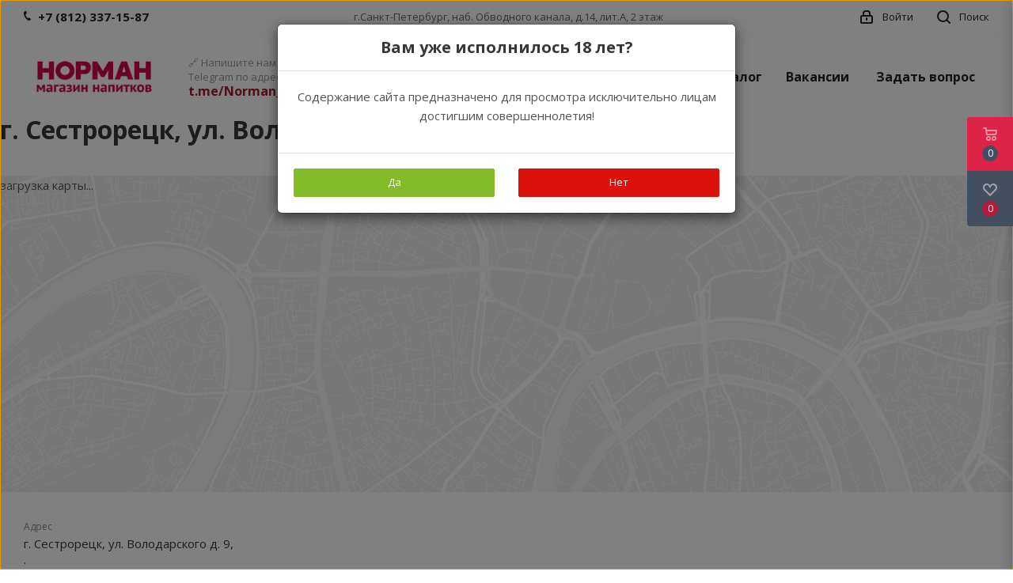

--- FILE ---
content_type: text/html; charset=UTF-8
request_url: https://norman-retail.ru/contacts/stores/396/
body_size: 28291
content:
<!DO CTYPE html>
<html xmlns="http://www.w3.org/1999/xhtml" xml:lang="ru" lang="ru" >
<head>
    <meta name="google-site-verification" content="UgM2Etc_K545cezRKFC9sdCWYNLWIaPNBcMtp7Wzqek" />
    <meta name="yandex-verification" content="3cfe2aa0dce33c3f" />

        
    

    <title>г. Сестрорецк, ул.  Володарского д. 9</title>
    <meta name="viewport" content="initial-scale=1.0, width=device-width" />
    <meta name="HandheldFriendly" content="true" />
    <meta name="yes" content="yes" />
    <meta name="apple-mobile-web-app-status-bar-style" content="black" />
    <meta name="SKYPE_TOOLBAR" content="SKYPE_TOOLBAR_PARSER_COMPATIBLE" />
    <meta http-equiv="Content-Type" content="text/html; charset=UTF-8" />
<meta name="keywords" content="алкоголь, магазин, заказать, купить" />
<meta name="description" content="НОРМАН - адреса магазинов на карте. Удобное расположение, бронирование онлайн и широкий ассортимент спиртных напитков на любой вкус. +7 (812) 337-15-87" />
<link href="https://fonts.googleapis.com/css?family=Open+Sans:300italic,400italic,600italic,700italic,800italic,400,300,500,600,700,800&subset=latin,cyrillic-ext"  rel="stylesheet" />
<link href="/bitrix/css/aspro.next/notice.min.css?16973932752906"  rel="stylesheet" />
<link href="/bitrix/cache/css/s1/aspro_next/page_4d8ec6a93fe1b8167d2019fdb9181c43/page_4d8ec6a93fe1b8167d2019fdb9181c43_v1.css?1758250421748"  rel="stylesheet" />
<link href="/bitrix/cache/css/s1/aspro_next/template_6b6c38b1990b0c52042f5af5187d54a5/template_6b6c38b1990b0c52042f5af5187d54a5_v1.css?17582503121141166"  data-template-style="true" rel="stylesheet" />
<script>if(!window.BX)window.BX={};if(!window.BX.message)window.BX.message=function(mess){if(typeof mess==='object'){for(let i in mess) {BX.message[i]=mess[i];} return true;}};</script>
<script>(window.BX||top.BX).message({"pull_server_enabled":"Y","pull_config_timestamp":1756229582,"shared_worker_allowed":"Y","pull_guest_mode":"N","pull_guest_user_id":0,"pull_worker_mtime":1756228811});(window.BX||top.BX).message({"PULL_OLD_REVISION":"Для продолжения корректной работы с сайтом необходимо перезагрузить страницу."});</script>
<script>(window.BX||top.BX).message({"JS_CORE_LOADING":"Загрузка...","JS_CORE_NO_DATA":"- Нет данных -","JS_CORE_WINDOW_CLOSE":"Закрыть","JS_CORE_WINDOW_EXPAND":"Развернуть","JS_CORE_WINDOW_NARROW":"Свернуть в окно","JS_CORE_WINDOW_SAVE":"Сохранить","JS_CORE_WINDOW_CANCEL":"Отменить","JS_CORE_WINDOW_CONTINUE":"Продолжить","JS_CORE_H":"ч","JS_CORE_M":"м","JS_CORE_S":"с","JSADM_AI_HIDE_EXTRA":"Скрыть лишние","JSADM_AI_ALL_NOTIF":"Показать все","JSADM_AUTH_REQ":"Требуется авторизация!","JS_CORE_WINDOW_AUTH":"Войти","JS_CORE_IMAGE_FULL":"Полный размер"});</script>

<script src="/bitrix/js/main/core/core.min.js?1756229648229643"></script>

<script>BX.Runtime.registerExtension({"name":"main.core","namespace":"BX","loaded":true});</script>
<script>BX.setJSList(["\/bitrix\/js\/main\/core\/core_ajax.js","\/bitrix\/js\/main\/core\/core_promise.js","\/bitrix\/js\/main\/polyfill\/promise\/js\/promise.js","\/bitrix\/js\/main\/loadext\/loadext.js","\/bitrix\/js\/main\/loadext\/extension.js","\/bitrix\/js\/main\/polyfill\/promise\/js\/promise.js","\/bitrix\/js\/main\/polyfill\/find\/js\/find.js","\/bitrix\/js\/main\/polyfill\/includes\/js\/includes.js","\/bitrix\/js\/main\/polyfill\/matches\/js\/matches.js","\/bitrix\/js\/ui\/polyfill\/closest\/js\/closest.js","\/bitrix\/js\/main\/polyfill\/fill\/main.polyfill.fill.js","\/bitrix\/js\/main\/polyfill\/find\/js\/find.js","\/bitrix\/js\/main\/polyfill\/matches\/js\/matches.js","\/bitrix\/js\/main\/polyfill\/core\/dist\/polyfill.bundle.js","\/bitrix\/js\/main\/core\/core.js","\/bitrix\/js\/main\/polyfill\/intersectionobserver\/js\/intersectionobserver.js","\/bitrix\/js\/main\/lazyload\/dist\/lazyload.bundle.js","\/bitrix\/js\/main\/polyfill\/core\/dist\/polyfill.bundle.js","\/bitrix\/js\/main\/parambag\/dist\/parambag.bundle.js"]);
</script>
<script>BX.Runtime.registerExtension({"name":"ls","namespace":"window","loaded":true});</script>
<script>(window.BX||top.BX).message({"NOTICE_ADDED2CART":"В корзине","NOTICE_CLOSE":"Закрыть","NOTICE_MORE":"и ещё #COUNT# #PRODUCTS#","NOTICE_PRODUCT0":"товаров","NOTICE_PRODUCT1":"товар","NOTICE_PRODUCT2":"товара","NOTICE_ADDED2DELAY":"В отложенных","NOTICE_ADDED2COMPARE":"В сравнении","NOTICE_AUTHORIZED":"Вы успешно авторизовались","NOTICE_REMOVED_FROM_COMPARE":"Удалено из сравнения"});</script>
<script>BX.Runtime.registerExtension({"name":"aspro_notice","namespace":"window","loaded":true});</script>
<script>BX.Runtime.registerExtension({"name":"aspro_phones","namespace":"window","loaded":true});</script>
<script type="extension/settings" data-extension="currency.currency-core">{"region":"ru"}</script>
<script>BX.Runtime.registerExtension({"name":"currency.currency-core","namespace":"BX.Currency","loaded":true});</script>
<script>BX.Runtime.registerExtension({"name":"currency","namespace":"window","loaded":true});</script>
<script>(window.BX||top.BX).message({"LANGUAGE_ID":"ru","FORMAT_DATE":"DD.MM.YYYY","FORMAT_DATETIME":"DD.MM.YYYY HH:MI:SS","COOKIE_PREFIX":"BITRIX_SM","SERVER_TZ_OFFSET":"10800","UTF_MODE":"Y","SITE_ID":"s1","SITE_DIR":"\/","USER_ID":"","SERVER_TIME":1769638210,"USER_TZ_OFFSET":0,"USER_TZ_AUTO":"Y","bitrix_sessid":"d6e907c37b8a8e89f374529595496ee0"});</script>


<script src="/bitrix/js/pull/protobuf/protobuf.min.js?159599545576433"></script>
<script src="/bitrix/js/pull/protobuf/model.min.js?159599545514190"></script>
<script src="/bitrix/js/main/core/core_promise.min.js?15629331912490"></script>
<script src="/bitrix/js/rest/client/rest.client.min.js?16027891499240"></script>
<script src="/bitrix/js/pull/client/pull.client.min.js?175622881249849"></script>
<script src="/bitrix/js/main/jquery/jquery-2.2.4.min.js?169739449285578"></script>
<script src="/bitrix/js/main/cphttprequest.min.js?15319998033623"></script>
<script src="/bitrix/js/main/core/core_ls.min.js?17562291352683"></script>
<script src="/bitrix/js/main/ajax.min.js?153199980322194"></script>
<script src="/bitrix/js/aspro.next/notice.min.js?169739329117435"></script>
<script src="/bitrix/js/currency/currency-core/dist/currency-core.bundle.min.js?17562286764569"></script>
<script src="/bitrix/js/currency/core_currency.min.js?1756228676835"></script>
<script>BX.setJSList(["\/bitrix\/templates\/aspro_next\/components\/bitrix\/map.yandex.view\/map\/script.js","\/bitrix\/templates\/aspro_next\/js\/jquery.actual.min.js","\/bitrix\/templates\/aspro_next\/vendor\/js\/jquery.bxslider.js","\/bitrix\/templates\/aspro_next\/js\/jqModal.js","\/bitrix\/templates\/aspro_next\/vendor\/js\/bootstrap.js","\/bitrix\/templates\/aspro_next\/vendor\/js\/jquery.appear.js","\/bitrix\/templates\/aspro_next\/js\/browser.js","\/bitrix\/templates\/aspro_next\/js\/jquery.fancybox.js","\/bitrix\/templates\/aspro_next\/js\/jquery.flexslider.js","\/bitrix\/templates\/aspro_next\/vendor\/js\/jquery.mousewheel.min.js","\/bitrix\/templates\/aspro_next\/vendor\/js\/moment.min.js","\/bitrix\/templates\/aspro_next\/vendor\/js\/footable.js","\/bitrix\/templates\/aspro_next\/vendor\/js\/jquery.menu-aim.js","\/bitrix\/templates\/aspro_next\/vendor\/js\/velocity\/velocity.js","\/bitrix\/templates\/aspro_next\/vendor\/js\/velocity\/velocity.ui.js","\/bitrix\/templates\/aspro_next\/js\/jquery.easing.1.3.js","\/bitrix\/templates\/aspro_next\/js\/equalize.min.js","\/bitrix\/templates\/aspro_next\/js\/jquery.alphanumeric.js","\/bitrix\/templates\/aspro_next\/js\/jquery.cookie.js","\/bitrix\/templates\/aspro_next\/js\/jquery.plugin.min.js","\/bitrix\/templates\/aspro_next\/js\/jquery.countdown.min.js","\/bitrix\/templates\/aspro_next\/js\/jquery.countdown-ru.js","\/bitrix\/templates\/aspro_next\/js\/jquery.ikSelect.js","\/bitrix\/templates\/aspro_next\/js\/jquery.mobile.custom.touch.min.js","\/bitrix\/templates\/aspro_next\/js\/rating_likes.js","\/bitrix\/templates\/aspro_next\/js\/blocks\/blocks.js","\/bitrix\/templates\/aspro_next\/js\/blocks\/controls.js","\/bitrix\/templates\/aspro_next\/js\/video_banner.js","\/bitrix\/templates\/aspro_next\/js\/main.js","\/bitrix\/templates\/aspro_next\/js\/jquery.validate.js","\/bitrix\/templates\/aspro_next\/js\/conditional\/validation.js","\/bitrix\/templates\/aspro_next\/js\/jquery.uniform.min.js","\/bitrix\/templates\/aspro_next\/js\/jquery.mCustomScrollbar.min.js","\/bitrix\/templates\/aspro_next\/js\/phones.min.js","\/bitrix\/components\/bitrix\/search.title\/script.js","\/bitrix\/templates\/aspro_next\/components\/bitrix\/search.title\/fixed\/script.js","\/bitrix\/components\/aspro\/marketing.popup.next\/templates\/.default\/script.js","\/bitrix\/templates\/aspro_next\/js\/custom.js"]);</script>
<script>BX.setCSSList(["\/bitrix\/templates\/aspro_next\/components\/bitrix\/map.yandex.system\/map\/style.css","\/bitrix\/templates\/aspro_next\/vendor\/css\/bootstrap.css","\/bitrix\/templates\/aspro_next\/css\/jquery.fancybox.css","\/bitrix\/templates\/aspro_next\/css\/styles.css","\/bitrix\/templates\/aspro_next\/css\/animation\/animation_ext.css","\/bitrix\/templates\/aspro_next\/vendor\/css\/footable.standalone.min.css","\/bitrix\/templates\/aspro_next\/css\/h1-bold.css","\/bitrix\/templates\/aspro_next\/css\/blocks\/blocks.css","\/bitrix\/templates\/aspro_next\/css\/blocks\/flexbox.css","\/bitrix\/templates\/aspro_next\/ajax\/ajax.css","\/bitrix\/templates\/aspro_next\/css\/jquery.mCustomScrollbar.min.css","\/bitrix\/templates\/aspro_next\/css\/phones.min.css","\/bitrix\/components\/aspro\/marketing.popup.next\/templates\/.default\/style.css","\/bitrix\/templates\/aspro_next\/styles.css","\/bitrix\/templates\/aspro_next\/template_styles.css","\/bitrix\/templates\/aspro_next\/css\/media.min.css","\/bitrix\/templates\/aspro_next\/vendor\/fonts\/font-awesome\/css\/font-awesome.min.css","\/bitrix\/templates\/aspro_next\/css\/print.css","\/bitrix\/templates\/aspro_next\/css\/form.css","\/bitrix\/templates\/aspro_next\/themes\/6\/theme.css","\/bitrix\/templates\/aspro_next\/bg_color\/light\/bgcolors.css","\/bitrix\/templates\/aspro_next\/css\/width-3.css","\/bitrix\/templates\/aspro_next\/css\/font-1.css","\/bitrix\/templates\/aspro_next\/css\/custom.css"]);</script>
<script>
					if (Intl && Intl.DateTimeFormat)
					{
						const timezone = Intl.DateTimeFormat().resolvedOptions().timeZone;
						document.cookie = "BITRIX_SM_TZ=" + timezone + "; path=/; expires=Fri, 01 Jan 2027 00:00:00 +0300";
						
					}
				</script>
<script>
					(function () {
						"use strict";

						var counter = function ()
						{
							var cookie = (function (name) {
								var parts = ("; " + document.cookie).split("; " + name + "=");
								if (parts.length == 2) {
									try {return JSON.parse(decodeURIComponent(parts.pop().split(";").shift()));}
									catch (e) {}
								}
							})("BITRIX_CONVERSION_CONTEXT_s1");

							if (cookie && cookie.EXPIRE >= BX.message("SERVER_TIME"))
								return;

							var request = new XMLHttpRequest();
							request.open("POST", "/bitrix/tools/conversion/ajax_counter.php", true);
							request.setRequestHeader("Content-type", "application/x-www-form-urlencoded");
							request.send(
								"SITE_ID="+encodeURIComponent("s1")+
								"&sessid="+encodeURIComponent(BX.bitrix_sessid())+
								"&HTTP_REFERER="+encodeURIComponent(document.referrer)
							);
						};

						if (window.frameRequestStart === true)
							BX.addCustomEvent("onFrameDataReceived", counter);
						else
							BX.ready(counter);
					})();
				</script>
<script>BX.message({'PHONE':'Телефон','FAST_VIEW':'Быстрый просмотр','TABLES_SIZE_TITLE':'Подбор размера','SOCIAL':'Социальные сети','DESCRIPTION':'Описание магазина','ITEMS':'Товары','LOGO':'Логотип','REGISTER_INCLUDE_AREA':'Текст о регистрации','AUTH_INCLUDE_AREA':'Текст об авторизации','FRONT_IMG':'Изображение компании','EMPTY_CART':'пуста','CATALOG_VIEW_MORE':'... Показать все','CATALOG_VIEW_LESS':'... Свернуть','JS_REQUIRED':'Заполните это поле','JS_FORMAT':'Неверный формат','JS_FILE_EXT':'Недопустимое расширение файла','JS_PASSWORD_COPY':'Пароли не совпадают','JS_PASSWORD_LENGTH':'Минимум 6 символов','JS_ERROR':'Неверно заполнено поле','JS_FILE_SIZE':'Максимальный размер 5мб','JS_FILE_BUTTON_NAME':'Выберите файл','JS_FILE_DEFAULT':'Файл не найден','JS_DATE':'Некорректная дата','JS_DATETIME':'Некорректная дата/время','JS_REQUIRED_LICENSES':'Согласитесь с условиями','JS_REQUIRED_OFFER':'Согласитесь с условиями','LICENSE_PROP':'Согласие на обработку персональных данных','LOGIN_LEN':'Введите минимум {0} символа','FANCY_CLOSE':'Закрыть','FANCY_NEXT':'Следующий','FANCY_PREV':'Предыдущий','TOP_AUTH_REGISTER':'Регистрация','CALLBACK':'Заказать звонок','S_CALLBACK':'Заказать звонок','UNTIL_AKC':'До конца акции','TITLE_QUANTITY_BLOCK':'Остаток','TITLE_QUANTITY':'шт.','TOTAL_SUMM_ITEM':'Общая стоимость ','SUBSCRIBE_SUCCESS':'Вы успешно подписались','RECAPTCHA_TEXT':'Подтвердите, что вы не робот','JS_RECAPTCHA_ERROR':'Пройдите проверку','COUNTDOWN_SEC':'сек.','COUNTDOWN_MIN':'мин.','COUNTDOWN_HOUR':'час.','COUNTDOWN_DAY0':'дней','COUNTDOWN_DAY1':'день','COUNTDOWN_DAY2':'дня','COUNTDOWN_WEAK0':'Недель','COUNTDOWN_WEAK1':'Неделя','COUNTDOWN_WEAK2':'Недели','COUNTDOWN_MONTH0':'Месяцев','COUNTDOWN_MONTH1':'Месяц','COUNTDOWN_MONTH2':'Месяца','COUNTDOWN_YEAR0':'Лет','COUNTDOWN_YEAR1':'Год','COUNTDOWN_YEAR2':'Года','CATALOG_PARTIAL_BASKET_PROPERTIES_ERROR':'Заполнены не все свойства у добавляемого товара','CATALOG_EMPTY_BASKET_PROPERTIES_ERROR':'Выберите свойства товара, добавляемые в корзину в параметрах компонента','CATALOG_ELEMENT_NOT_FOUND':'Элемент не найден','ERROR_ADD2BASKET':'Ошибка добавления товара в корзину','CATALOG_SUCCESSFUL_ADD_TO_BASKET':'Успешное добавление товара в корзину','ERROR_BASKET_TITLE':'Ошибка корзины','ERROR_BASKET_PROP_TITLE':'Выберите свойства, добавляемые в корзину','ERROR_BASKET_BUTTON':'Выбрать','BASKET_TOP':'Корзина в шапке','ERROR_ADD_DELAY_ITEM':'Ошибка отложенной корзины','VIEWED_TITLE':'Ранее вы смотрели','VIEWED_BEFORE':'Ранее вы смотрели','BEST_TITLE':'Лучшие предложения','CT_BST_SEARCH_BUTTON':'Поиск','CT_BST_SEARCH2_BUTTON':'Найти','BASKET_PRINT_BUTTON':'Распечатать','BASKET_CLEAR_ALL_BUTTON':'Очистить','BASKET_QUICK_ORDER_BUTTON':'Быстрый заказ','BASKET_CONTINUE_BUTTON':'Продолжить покупки','BASKET_ORDER_BUTTON':'Оформить заказ','SHARE_BUTTON':'Поделиться','BASKET_CHANGE_TITLE':'Ваш заказ','BASKET_CHANGE_LINK':'Изменить','MORE_INFO_SKU':'Подробнее','MORE_BUY_SKU':'Купить','FROM':'от','BEFORE':'до','TITLE_BLOCK_VIEWED_NAME':'Ранее вы смотрели','T_BASKET':'Корзина','FILTER_EXPAND_VALUES':'Показать все','FILTER_HIDE_VALUES':'Свернуть','FULL_ORDER':'Полный заказ','CUSTOM_COLOR_CHOOSE':'Выбрать','CUSTOM_COLOR_CANCEL':'Отмена','S_MOBILE_MENU':'Меню','NEXT_T_MENU_BACK':'Назад','NEXT_T_MENU_CALLBACK':'Обратная связь','NEXT_T_MENU_CONTACTS_TITLE':'Будьте на связи','SEARCH_TITLE':'Поиск','SOCIAL_TITLE':'Оставайтесь на связи','HEADER_SCHEDULE':'Время работы','SEO_TEXT':'SEO описание','COMPANY_IMG':'Картинка компании','COMPANY_TEXT':'Описание компании','CONFIG_SAVE_SUCCESS':'Настройки сохранены','CONFIG_SAVE_FAIL':'Ошибка сохранения настроек','ITEM_ECONOMY':'Экономия','ITEM_ARTICLE':'Артикул: ','JS_FORMAT_ORDER':'имеет неверный формат','JS_BASKET_COUNT_TITLE':'В корзине товаров на SUMM','POPUP_VIDEO':'Видео','POPUP_GIFT_TEXT':'Нашли что-то особенное? Намекните другу о подарке!','ORDER_FIO_LABEL':'Ф.И.О.','ORDER_PHONE_LABEL':'Телефон','ORDER_REGISTER_BUTTON':'Регистрация','FILTER_HELPER_VALUES':' знач.','FILTER_HELPER_TITLE':'Фильтр:'})</script>
<script src="/bitrix/templates/aspro_next/js/app.min.js?17562299992299"></script>
<script>var ajaxMessages = {wait:"Загрузка..."}</script>
<link rel="shortcut icon" href="/favicon.ico" type="image/x-icon" />
<link rel="apple-touch-icon" sizes="180x180" href="/upload/CNext/f41/dmfbghmqyr9i6a0cz5fjmbu55l41s1w1.png" />
<style>html {--border-radius:8px;--theme-base-color:#bd1c3c;--theme-base-color-hue:348;--theme-base-color-saturation:74%;--theme-base-color-lightness:43%;--theme-base-opacity-color:#bd1c3c1a;--theme-more-color:#bd1c3c;--theme-more-color-hue:348;--theme-more-color-saturation:74%;--theme-more-color-lightness:43%;--theme-lightness-hover-diff:6%;}</style>
<meta property="og:title" content="г. Сестрорецк, ул.  Володарского д. 9" />
<meta property="og:type" content="website" />
<meta property="og:image" content="https://norman-retail.ru/upload/CNext/ff9/j95crff36ld9hv2wm91nxsklbom859md.jpg" />
<link rel="image_src" href="https://norman-retail.ru/upload/CNext/ff9/j95crff36ld9hv2wm91nxsklbom859md.jpg"  />
<meta property="og:url" content="https://norman-retail.ru/contacts/stores/396/" />
<meta property="og:description" content="НОРМАН - адреса магазинов на карте. Удобное расположение, бронирование онлайн и широкий ассортимент спиртных напитков на любой вкус. +7 (812) 337-15-87" />



<script  src="/bitrix/cache/js/s1/aspro_next/template_e8eb5f093990fdd1fe67b673a48534c3/template_e8eb5f093990fdd1fe67b673a48534c3_v1.js?1758250418644526"></script>
<script  src="/bitrix/cache/js/s1/aspro_next/page_80491d37567909928025db08ee2ec65b/page_80491d37567909928025db08ee2ec65b_v1.js?17582504223237"></script>

        </head>
<body class=" site_s1 fill_bg_n" id="main">
<div id="panel"></div>


<!--'start_frame_cache_basketitems-component-block'-->	<div id="ajax_basket"></div>
<!--'end_frame_cache_basketitems-component-block'-->        <script>
                        BX.message({'MIN_ORDER_PRICE_TEXT':'<b>Минимальная сумма заказа #PRICE#<\/b><br/>Пожалуйста, добавьте еще товаров в корзину','LICENSES_TEXT':'Я согласен на <a href=\"/include/licenses_detail.php\" target=\"_blank\">обработку персональных данных<\/a>'});

            var arNextOptions = arAsproOptions = ({
                "SITE_DIR" : "/",
                "SITE_ID" : "s1",
                "SITE_ADDRESS" : "norman-retail.ru",
                "FORM" : ({
                    "ASK_FORM_ID" : "ASK",
                    "SERVICES_FORM_ID" : "SERVICES",
                    "FEEDBACK_FORM_ID" : "FEEDBACK",
                    "CALLBACK_FORM_ID" : "CALLBACK",
                    "RESUME_FORM_ID" : "RESUME",
                    "TOORDER_FORM_ID" : "TOORDER"
                }),
                "PAGES" : ({
                    "FRONT_PAGE" : "",
                    "BASKET_PAGE" : "",
                    "ORDER_PAGE" : "",
                    "PERSONAL_PAGE" : "",
                    "CATALOG_PAGE" : "",
                    "CATALOG_PAGE_URL" : "/catalog/",
                    "BASKET_PAGE_URL" : "/basket/",
                    "COMPARE_PAGE_URL" : "/catalog/compare.php",
                }),
                "PRICES" : ({
                    "MIN_PRICE" : "1000",
                }),
                "THEME" : ({
                    'THEME_SWITCHER' : 'N',
                    'BASE_COLOR' : '6',
                    'BASE_COLOR_CUSTOM' : 'de002b',
                    'TOP_MENU' : '',
                    'TOP_MENU_FIXED' : 'Y',
                    'COLORED_LOGO' : 'N',
                    'SIDE_MENU' : 'LEFT',
                    'SCROLLTOTOP_TYPE' : 'ROUND_COLOR',
                    'SCROLLTOTOP_POSITION' : 'PADDING',
                    'SCROLLTOTOP_POSITION_RIGHT'  : '',
                    'SCROLLTOTOP_POSITION_BOTTOM' : '',
                    'USE_LAZY_LOAD' : 'N',
                    'CAPTCHA_FORM_TYPE' : '',
                    'ONE_CLICK_BUY_CAPTCHA' : 'N',
                    'PHONE_MASK' : '',
                    'VALIDATE_PHONE_MASK' : '',
                    'DATE_MASK' : 'd.m.y',
                    'DATE_PLACEHOLDER' : 'дд.мм.гггг',
                    'VALIDATE_DATE_MASK' : '^[0-9]{1,2}\.[0-9]{1,2}\.[0-9]{4}$',
                    'DATETIME_MASK' : 'd.m.y h:s',
                    'DATETIME_PLACEHOLDER' : 'дд.мм.гггг чч:мм',
                    'VALIDATE_DATETIME_MASK' : '^[0-9]{1,2}\.[0-9]{1,2}\.[0-9]{4} [0-9]{1,2}\:[0-9]{1,2}$',
                    'VALIDATE_FILE_EXT' : 'png|jpg|jpeg|gif|doc|docx|xls|xlsx|txt|pdf|odt|rtf',
                    'BANNER_WIDTH' : '',
                    'BIGBANNER_ANIMATIONTYPE' : 'SLIDE_HORIZONTAL',
                    'BIGBANNER_SLIDESSHOWSPEED' : '5000',
                    'BIGBANNER_ANIMATIONSPEED' : '600',
                    'PARTNERSBANNER_SLIDESSHOWSPEED' : '5000',
                    'PARTNERSBANNER_ANIMATIONSPEED' : '600',
                    'ORDER_BASKET_VIEW' : 'FLY2',
                    'SHOW_BASKET_PRINT' : 'Y',
                    "SHOW_ONECLICKBUY_ON_BASKET_PAGE" : 'N',
                    'SHOW_LICENCE' : 'Y',
                    'LICENCE_CHECKED' : 'N',
                    'SHOW_OFFER' : 'N',
                    'OFFER_CHECKED' : 'N',
                    'LOGIN_EQUAL_EMAIL' : 'Y',
                    'PERSONAL_ONEFIO' : 'Y',
                    'PERSONAL_PAGE_URL' : '/personal/',
                    'SHOW_TOTAL_SUMM' : 'N',
                    'SHOW_TOTAL_SUMM_TYPE' : 'CHANGE',
                    'CHANGE_TITLE_ITEM' : 'N',
                    'CHANGE_TITLE_ITEM_DETAIL' : 'N',
                    'DISCOUNT_PRICE' : '2',
                    'STORES' : '',
                    'STORES_SOURCE' : 'STORES',
                    'TYPE_SKU' : 'TYPE_1',
                    'MENU_POSITION' : 'LINE',
                    'MENU_TYPE_VIEW' : 'HOVER',
                    'DETAIL_PICTURE_MODE' : 'POPUP',
                    'PAGE_WIDTH' : '3',
                    'PAGE_CONTACTS' : '1',
                    'HEADER_TYPE' : '1',
                    'REGIONALITY_SEARCH_ROW' : 'N',
                    'HEADER_TOP_LINE' : '',
                    'HEADER_FIXED' : '2',
                    'HEADER_MOBILE' : '1',
                    'HEADER_MOBILE_MENU' : '2',
                    'HEADER_MOBILE_MENU_SHOW_TYPE' : '',
                    'TYPE_SEARCH' : 'fixed',
                    'PAGE_TITLE' : '3',
                    'INDEX_TYPE' : 'index1',
                    'FOOTER_TYPE' : '1',
                    'PRINT_BUTTON' : 'N',
                    'EXPRESSION_FOR_PRINT_PAGE' : 'Версия для печати',
                    'EXPRESSION_FOR_FAST_VIEW' : 'Быстрый просмотр',
                    'FILTER_VIEW' : 'VERTICAL',
                    'YA_GOALS' : 'Y',
                    'YA_COUNTER_ID' : '56833480',
                    'USE_FORMS_GOALS' : 'COMMON',
                    'USE_SALE_GOALS' : '',
                    'USE_DEBUG_GOALS' : 'N',
                    'SHOW_HEADER_GOODS' : 'Y',
                    'INSTAGRAMM_INDEX' : 'N',
                    'USE_PHONE_AUTH': 'N',
                    'MOBILE_CATALOG_LIST_ELEMENTS_COMPACT': 'N',
                    'NLO_MENU': 'N',
                    'USE_FAST_VIEW_PAGE_DETAIL': 'Y',
                }),
                "PRESETS": [{'ID':'968','TITLE':'Тип 1','DESCRIPTION':'','IMG':'/bitrix/images/aspro.next/themes/preset968_1544181424.png','OPTIONS':{'THEME_SWITCHER':'Y','BASE_COLOR':'9','BASE_COLOR_CUSTOM':'1976d2','SHOW_BG_BLOCK':'N','COLORED_LOGO':'Y','PAGE_WIDTH':'3','FONT_STYLE':'2','MENU_COLOR':'COLORED','LEFT_BLOCK':'1','SIDE_MENU':'LEFT','H1_STYLE':'2','TYPE_SEARCH':'fixed','PAGE_TITLE':'1','HOVER_TYPE_IMG':'shine','SHOW_LICENCE':'Y','MAX_DEPTH_MENU':'3','HIDE_SITE_NAME_TITLE':'Y','SHOW_CALLBACK':'Y','PRINT_BUTTON':'N','USE_GOOGLE_RECAPTCHA':'N','GOOGLE_RECAPTCHA_SHOW_LOGO':'Y','HIDDEN_CAPTCHA':'Y','INSTAGRAMM_WIDE_BLOCK':'N','BIGBANNER_HIDEONNARROW':'N','INDEX_TYPE':{'VALUE':'index1','SUB_PARAMS':{'TIZERS':'Y','CATALOG_SECTIONS':'Y','CATALOG_TAB':'Y','MIDDLE_ADV':'Y','SALE':'Y','BLOG':'Y','BOTTOM_BANNERS':'Y','COMPANY_TEXT':'Y','BRANDS':'Y','INSTAGRAMM':'Y'}},'FRONT_PAGE_BRANDS':'brands_slider','FRONT_PAGE_SECTIONS':'front_sections_only','TOP_MENU_FIXED':'Y','HEADER_TYPE':'1','USE_REGIONALITY':'Y','FILTER_VIEW':'COMPACT','SEARCH_VIEW_TYPE':'with_filter','USE_FAST_VIEW_PAGE_DETAIL':'fast_view_1','SHOW_TOTAL_SUMM':'Y','CHANGE_TITLE_ITEM':'N','VIEW_TYPE_HIGHLOAD_PROP':'N','SHOW_HEADER_GOODS':'Y','SEARCH_HIDE_NOT_AVAILABLE':'N','LEFT_BLOCK_CATALOG_ICONS':'N','SHOW_CATALOG_SECTIONS_ICONS':'Y','LEFT_BLOCK_CATALOG_DETAIL':'Y','CATALOG_COMPARE':'Y','CATALOG_PAGE_DETAIL':'element_1','SHOW_BREADCRUMBS_CATALOG_SUBSECTIONS':'Y','SHOW_BREADCRUMBS_CATALOG_CHAIN':'H1','TYPE_SKU':'TYPE_1','DETAIL_PICTURE_MODE':'POPUP','MENU_POSITION':'LINE','MENU_TYPE_VIEW':'HOVER','VIEWED_TYPE':'LOCAL','VIEWED_TEMPLATE':'HORIZONTAL','USE_WORD_EXPRESSION':'Y','ORDER_BASKET_VIEW':'FLY','ORDER_BASKET_COLOR':'DARK','SHOW_BASKET_ONADDTOCART':'Y','SHOW_BASKET_PRINT':'Y','SHOW_BASKET_ON_PAGES':'N','USE_PRODUCT_QUANTITY_LIST':'Y','USE_PRODUCT_QUANTITY_DETAIL':'Y','ONE_CLICK_BUY_CAPTCHA':'N','SHOW_ONECLICKBUY_ON_BASKET_PAGE':'Y','ONECLICKBUY_SHOW_DELIVERY_NOTE':'N','PAGE_CONTACTS':'3','CONTACTS_USE_FEEDBACK':'Y','CONTACTS_USE_MAP':'Y','BLOG_PAGE':'list_elements_2','PROJECTS_PAGE':'list_elements_2','NEWS_PAGE':'list_elements_3','STAFF_PAGE':'list_elements_1','PARTNERS_PAGE':'list_elements_3','PARTNERS_PAGE_DETAIL':'element_4','VACANCY_PAGE':'list_elements_1','LICENSES_PAGE':'list_elements_2','FOOTER_TYPE':'4','ADV_TOP_HEADER':'N','ADV_TOP_UNDERHEADER':'N','ADV_SIDE':'Y','ADV_CONTENT_TOP':'N','ADV_CONTENT_BOTTOM':'N','ADV_FOOTER':'N','HEADER_MOBILE_FIXED':'Y','HEADER_MOBILE':'1','HEADER_MOBILE_MENU':'1','HEADER_MOBILE_MENU_OPEN':'1','PERSONAL_ONEFIO':'Y','LOGIN_EQUAL_EMAIL':'Y','YA_GOALS':'N','YANDEX_ECOMERCE':'N','GOOGLE_ECOMERCE':'N'}},{'ID':'221','TITLE':'Тип 2','DESCRIPTION':'','IMG':'/bitrix/images/aspro.next/themes/preset221_1544181431.png','OPTIONS':{'THEME_SWITCHER':'Y','BASE_COLOR':'11','BASE_COLOR_CUSTOM':'107bb1','SHOW_BG_BLOCK':'N','COLORED_LOGO':'Y','PAGE_WIDTH':'2','FONT_STYLE':'8','MENU_COLOR':'LIGHT','LEFT_BLOCK':'2','SIDE_MENU':'LEFT','H1_STYLE':'2','TYPE_SEARCH':'fixed','PAGE_TITLE':'1','HOVER_TYPE_IMG':'shine','SHOW_LICENCE':'Y','MAX_DEPTH_MENU':'4','HIDE_SITE_NAME_TITLE':'Y','SHOW_CALLBACK':'Y','PRINT_BUTTON':'N','USE_GOOGLE_RECAPTCHA':'N','GOOGLE_RECAPTCHA_SHOW_LOGO':'Y','HIDDEN_CAPTCHA':'Y','INSTAGRAMM_WIDE_BLOCK':'N','BIGBANNER_HIDEONNARROW':'N','INDEX_TYPE':{'VALUE':'index3','SUB_PARAMS':{'TOP_ADV_BOTTOM_BANNER':'Y','FLOAT_BANNER':'Y','CATALOG_SECTIONS':'Y','CATALOG_TAB':'Y','TIZERS':'Y','SALE':'Y','BOTTOM_BANNERS':'Y','COMPANY_TEXT':'Y','BRANDS':'Y','INSTAGRAMM':'N'}},'FRONT_PAGE_BRANDS':'brands_slider','FRONT_PAGE_SECTIONS':'front_sections_with_childs','TOP_MENU_FIXED':'Y','HEADER_TYPE':'2','USE_REGIONALITY':'Y','FILTER_VIEW':'VERTICAL','SEARCH_VIEW_TYPE':'with_filter','USE_FAST_VIEW_PAGE_DETAIL':'fast_view_1','SHOW_TOTAL_SUMM':'Y','CHANGE_TITLE_ITEM':'N','VIEW_TYPE_HIGHLOAD_PROP':'N','SHOW_HEADER_GOODS':'Y','SEARCH_HIDE_NOT_AVAILABLE':'N','LEFT_BLOCK_CATALOG_ICONS':'N','SHOW_CATALOG_SECTIONS_ICONS':'Y','LEFT_BLOCK_CATALOG_DETAIL':'Y','CATALOG_COMPARE':'Y','CATALOG_PAGE_DETAIL':'element_3','SHOW_BREADCRUMBS_CATALOG_SUBSECTIONS':'Y','SHOW_BREADCRUMBS_CATALOG_CHAIN':'H1','TYPE_SKU':'TYPE_1','DETAIL_PICTURE_MODE':'POPUP','MENU_POSITION':'LINE','MENU_TYPE_VIEW':'HOVER','VIEWED_TYPE':'LOCAL','VIEWED_TEMPLATE':'HORIZONTAL','USE_WORD_EXPRESSION':'Y','ORDER_BASKET_VIEW':'NORMAL','ORDER_BASKET_COLOR':'DARK','SHOW_BASKET_ONADDTOCART':'Y','SHOW_BASKET_PRINT':'Y','SHOW_BASKET_ON_PAGES':'N','USE_PRODUCT_QUANTITY_LIST':'Y','USE_PRODUCT_QUANTITY_DETAIL':'Y','ONE_CLICK_BUY_CAPTCHA':'N','SHOW_ONECLICKBUY_ON_BASKET_PAGE':'Y','ONECLICKBUY_SHOW_DELIVERY_NOTE':'N','PAGE_CONTACTS':'3','CONTACTS_USE_FEEDBACK':'Y','CONTACTS_USE_MAP':'Y','BLOG_PAGE':'list_elements_2','PROJECTS_PAGE':'list_elements_2','NEWS_PAGE':'list_elements_3','STAFF_PAGE':'list_elements_1','PARTNERS_PAGE':'list_elements_3','PARTNERS_PAGE_DETAIL':'element_4','VACANCY_PAGE':'list_elements_1','LICENSES_PAGE':'list_elements_2','FOOTER_TYPE':'1','ADV_TOP_HEADER':'N','ADV_TOP_UNDERHEADER':'N','ADV_SIDE':'Y','ADV_CONTENT_TOP':'N','ADV_CONTENT_BOTTOM':'N','ADV_FOOTER':'N','HEADER_MOBILE_FIXED':'Y','HEADER_MOBILE':'1','HEADER_MOBILE_MENU':'1','HEADER_MOBILE_MENU_OPEN':'1','PERSONAL_ONEFIO':'Y','LOGIN_EQUAL_EMAIL':'Y','YA_GOALS':'N','YANDEX_ECOMERCE':'N','GOOGLE_ECOMERCE':'N'}},{'ID':'215','TITLE':'Тип 3','DESCRIPTION':'','IMG':'/bitrix/images/aspro.next/themes/preset215_1544181438.png','OPTIONS':{'THEME_SWITCHER':'Y','BASE_COLOR':'16','BASE_COLOR_CUSTOM':'188b30','SHOW_BG_BLOCK':'N','COLORED_LOGO':'Y','PAGE_WIDTH':'3','FONT_STYLE':'8','MENU_COLOR':'LIGHT','LEFT_BLOCK':'3','SIDE_MENU':'LEFT','H1_STYLE':'2','TYPE_SEARCH':'fixed','PAGE_TITLE':'1','HOVER_TYPE_IMG':'shine','SHOW_LICENCE':'Y','MAX_DEPTH_MENU':'4','HIDE_SITE_NAME_TITLE':'Y','SHOW_CALLBACK':'Y','PRINT_BUTTON':'N','USE_GOOGLE_RECAPTCHA':'N','GOOGLE_RECAPTCHA_SHOW_LOGO':'Y','HIDDEN_CAPTCHA':'Y','INSTAGRAMM_WIDE_BLOCK':'N','BIGBANNER_HIDEONNARROW':'N','INDEX_TYPE':{'VALUE':'index2','SUB_PARAMS':[]},'FRONT_PAGE_BRANDS':'brands_list','FRONT_PAGE_SECTIONS':'front_sections_with_childs','TOP_MENU_FIXED':'Y','HEADER_TYPE':'2','USE_REGIONALITY':'Y','FILTER_VIEW':'VERTICAL','SEARCH_VIEW_TYPE':'with_filter','USE_FAST_VIEW_PAGE_DETAIL':'fast_view_1','SHOW_TOTAL_SUMM':'Y','CHANGE_TITLE_ITEM':'N','VIEW_TYPE_HIGHLOAD_PROP':'N','SHOW_HEADER_GOODS':'Y','SEARCH_HIDE_NOT_AVAILABLE':'N','LEFT_BLOCK_CATALOG_ICONS':'N','SHOW_CATALOG_SECTIONS_ICONS':'Y','LEFT_BLOCK_CATALOG_DETAIL':'Y','CATALOG_COMPARE':'Y','CATALOG_PAGE_DETAIL':'element_4','SHOW_BREADCRUMBS_CATALOG_SUBSECTIONS':'Y','SHOW_BREADCRUMBS_CATALOG_CHAIN':'H1','TYPE_SKU':'TYPE_1','DETAIL_PICTURE_MODE':'POPUP','MENU_POSITION':'LINE','MENU_TYPE_VIEW':'HOVER','VIEWED_TYPE':'LOCAL','VIEWED_TEMPLATE':'HORIZONTAL','USE_WORD_EXPRESSION':'Y','ORDER_BASKET_VIEW':'NORMAL','ORDER_BASKET_COLOR':'DARK','SHOW_BASKET_ONADDTOCART':'Y','SHOW_BASKET_PRINT':'Y','SHOW_BASKET_ON_PAGES':'N','USE_PRODUCT_QUANTITY_LIST':'Y','USE_PRODUCT_QUANTITY_DETAIL':'Y','ONE_CLICK_BUY_CAPTCHA':'N','SHOW_ONECLICKBUY_ON_BASKET_PAGE':'Y','ONECLICKBUY_SHOW_DELIVERY_NOTE':'N','PAGE_CONTACTS':'3','CONTACTS_USE_FEEDBACK':'Y','CONTACTS_USE_MAP':'Y','BLOG_PAGE':'list_elements_2','PROJECTS_PAGE':'list_elements_2','NEWS_PAGE':'list_elements_3','STAFF_PAGE':'list_elements_1','PARTNERS_PAGE':'list_elements_3','PARTNERS_PAGE_DETAIL':'element_4','VACANCY_PAGE':'list_elements_1','LICENSES_PAGE':'list_elements_2','FOOTER_TYPE':'1','ADV_TOP_HEADER':'N','ADV_TOP_UNDERHEADER':'N','ADV_SIDE':'Y','ADV_CONTENT_TOP':'N','ADV_CONTENT_BOTTOM':'N','ADV_FOOTER':'N','HEADER_MOBILE_FIXED':'Y','HEADER_MOBILE':'1','HEADER_MOBILE_MENU':'1','HEADER_MOBILE_MENU_OPEN':'1','PERSONAL_ONEFIO':'Y','LOGIN_EQUAL_EMAIL':'Y','YA_GOALS':'N','YANDEX_ECOMERCE':'N','GOOGLE_ECOMERCE':'N'}},{'ID':'881','TITLE':'Тип 4','DESCRIPTION':'','IMG':'/bitrix/images/aspro.next/themes/preset881_1544181443.png','OPTIONS':{'THEME_SWITCHER':'Y','BASE_COLOR':'CUSTOM','BASE_COLOR_CUSTOM':'f07c00','SHOW_BG_BLOCK':'N','COLORED_LOGO':'Y','PAGE_WIDTH':'1','FONT_STYLE':'1','MENU_COLOR':'COLORED','LEFT_BLOCK':'2','SIDE_MENU':'RIGHT','H1_STYLE':'2','TYPE_SEARCH':'fixed','PAGE_TITLE':'3','HOVER_TYPE_IMG':'blink','SHOW_LICENCE':'Y','MAX_DEPTH_MENU':'4','HIDE_SITE_NAME_TITLE':'Y','SHOW_CALLBACK':'Y','PRINT_BUTTON':'Y','USE_GOOGLE_RECAPTCHA':'N','GOOGLE_RECAPTCHA_SHOW_LOGO':'Y','HIDDEN_CAPTCHA':'Y','INSTAGRAMM_WIDE_BLOCK':'N','BIGBANNER_HIDEONNARROW':'N','INDEX_TYPE':{'VALUE':'index4','SUB_PARAMS':[]},'FRONT_PAGE_BRANDS':'brands_slider','FRONT_PAGE_SECTIONS':'front_sections_with_childs','TOP_MENU_FIXED':'Y','HEADER_TYPE':'9','USE_REGIONALITY':'Y','FILTER_VIEW':'COMPACT','SEARCH_VIEW_TYPE':'with_filter','USE_FAST_VIEW_PAGE_DETAIL':'fast_view_1','SHOW_TOTAL_SUMM':'Y','CHANGE_TITLE_ITEM':'N','VIEW_TYPE_HIGHLOAD_PROP':'N','SHOW_HEADER_GOODS':'Y','SEARCH_HIDE_NOT_AVAILABLE':'N','LEFT_BLOCK_CATALOG_ICONS':'N','SHOW_CATALOG_SECTIONS_ICONS':'Y','LEFT_BLOCK_CATALOG_DETAIL':'Y','CATALOG_COMPARE':'Y','CATALOG_PAGE_DETAIL':'element_4','SHOW_BREADCRUMBS_CATALOG_SUBSECTIONS':'Y','SHOW_BREADCRUMBS_CATALOG_CHAIN':'H1','TYPE_SKU':'TYPE_1','DETAIL_PICTURE_MODE':'POPUP','MENU_POSITION':'LINE','MENU_TYPE_VIEW':'HOVER','VIEWED_TYPE':'LOCAL','VIEWED_TEMPLATE':'HORIZONTAL','USE_WORD_EXPRESSION':'Y','ORDER_BASKET_VIEW':'NORMAL','ORDER_BASKET_COLOR':'DARK','SHOW_BASKET_ONADDTOCART':'Y','SHOW_BASKET_PRINT':'Y','SHOW_BASKET_ON_PAGES':'N','USE_PRODUCT_QUANTITY_LIST':'Y','USE_PRODUCT_QUANTITY_DETAIL':'Y','ONE_CLICK_BUY_CAPTCHA':'N','SHOW_ONECLICKBUY_ON_BASKET_PAGE':'Y','ONECLICKBUY_SHOW_DELIVERY_NOTE':'N','PAGE_CONTACTS':'1','CONTACTS_USE_FEEDBACK':'Y','CONTACTS_USE_MAP':'Y','BLOG_PAGE':'list_elements_2','PROJECTS_PAGE':'list_elements_2','NEWS_PAGE':'list_elements_3','STAFF_PAGE':'list_elements_1','PARTNERS_PAGE':'list_elements_3','PARTNERS_PAGE_DETAIL':'element_4','VACANCY_PAGE':'list_elements_1','LICENSES_PAGE':'list_elements_2','FOOTER_TYPE':'1','ADV_TOP_HEADER':'N','ADV_TOP_UNDERHEADER':'N','ADV_SIDE':'Y','ADV_CONTENT_TOP':'N','ADV_CONTENT_BOTTOM':'N','ADV_FOOTER':'N','HEADER_MOBILE_FIXED':'Y','HEADER_MOBILE':'1','HEADER_MOBILE_MENU':'1','HEADER_MOBILE_MENU_OPEN':'1','PERSONAL_ONEFIO':'Y','LOGIN_EQUAL_EMAIL':'Y','YA_GOALS':'N','YANDEX_ECOMERCE':'N','GOOGLE_ECOMERCE':'N'}},{'ID':'741','TITLE':'Тип 5','DESCRIPTION':'','IMG':'/bitrix/images/aspro.next/themes/preset741_1544181450.png','OPTIONS':{'THEME_SWITCHER':'Y','BASE_COLOR':'CUSTOM','BASE_COLOR_CUSTOM':'d42727','BGCOLOR_THEME':'LIGHT','CUSTOM_BGCOLOR_THEME':'f6f6f7','SHOW_BG_BLOCK':'Y','COLORED_LOGO':'Y','PAGE_WIDTH':'2','FONT_STYLE':'5','MENU_COLOR':'COLORED','LEFT_BLOCK':'2','SIDE_MENU':'LEFT','H1_STYLE':'2','TYPE_SEARCH':'fixed','PAGE_TITLE':'1','HOVER_TYPE_IMG':'shine','SHOW_LICENCE':'Y','MAX_DEPTH_MENU':'4','HIDE_SITE_NAME_TITLE':'Y','SHOW_CALLBACK':'Y','PRINT_BUTTON':'N','USE_GOOGLE_RECAPTCHA':'N','GOOGLE_RECAPTCHA_SHOW_LOGO':'Y','HIDDEN_CAPTCHA':'Y','INSTAGRAMM_WIDE_BLOCK':'N','BIGBANNER_HIDEONNARROW':'N','INDEX_TYPE':{'VALUE':'index3','SUB_PARAMS':{'TOP_ADV_BOTTOM_BANNER':'Y','FLOAT_BANNER':'Y','CATALOG_SECTIONS':'Y','CATALOG_TAB':'Y','TIZERS':'Y','SALE':'Y','BOTTOM_BANNERS':'Y','COMPANY_TEXT':'Y','BRANDS':'Y','INSTAGRAMM':'N'}},'FRONT_PAGE_BRANDS':'brands_slider','FRONT_PAGE_SECTIONS':'front_sections_only','TOP_MENU_FIXED':'Y','HEADER_TYPE':'3','USE_REGIONALITY':'Y','FILTER_VIEW':'VERTICAL','SEARCH_VIEW_TYPE':'with_filter','USE_FAST_VIEW_PAGE_DETAIL':'fast_view_1','SHOW_TOTAL_SUMM':'Y','CHANGE_TITLE_ITEM':'N','VIEW_TYPE_HIGHLOAD_PROP':'N','SHOW_HEADER_GOODS':'Y','SEARCH_HIDE_NOT_AVAILABLE':'N','LEFT_BLOCK_CATALOG_ICONS':'N','SHOW_CATALOG_SECTIONS_ICONS':'Y','LEFT_BLOCK_CATALOG_DETAIL':'Y','CATALOG_COMPARE':'Y','CATALOG_PAGE_DETAIL':'element_1','SHOW_BREADCRUMBS_CATALOG_SUBSECTIONS':'Y','SHOW_BREADCRUMBS_CATALOG_CHAIN':'H1','TYPE_SKU':'TYPE_1','DETAIL_PICTURE_MODE':'POPUP','MENU_POSITION':'LINE','MENU_TYPE_VIEW':'HOVER','VIEWED_TYPE':'LOCAL','VIEWED_TEMPLATE':'HORIZONTAL','USE_WORD_EXPRESSION':'Y','ORDER_BASKET_VIEW':'NORMAL','ORDER_BASKET_COLOR':'DARK','SHOW_BASKET_ONADDTOCART':'Y','SHOW_BASKET_PRINT':'Y','SHOW_BASKET_ON_PAGES':'N','USE_PRODUCT_QUANTITY_LIST':'Y','USE_PRODUCT_QUANTITY_DETAIL':'Y','ONE_CLICK_BUY_CAPTCHA':'N','SHOW_ONECLICKBUY_ON_BASKET_PAGE':'Y','ONECLICKBUY_SHOW_DELIVERY_NOTE':'N','PAGE_CONTACTS':'3','CONTACTS_USE_FEEDBACK':'Y','CONTACTS_USE_MAP':'Y','BLOG_PAGE':'list_elements_2','PROJECTS_PAGE':'list_elements_2','NEWS_PAGE':'list_elements_3','STAFF_PAGE':'list_elements_1','PARTNERS_PAGE':'list_elements_3','PARTNERS_PAGE_DETAIL':'element_4','VACANCY_PAGE':'list_elements_1','LICENSES_PAGE':'list_elements_2','FOOTER_TYPE':'4','ADV_TOP_HEADER':'N','ADV_TOP_UNDERHEADER':'N','ADV_SIDE':'Y','ADV_CONTENT_TOP':'N','ADV_CONTENT_BOTTOM':'N','ADV_FOOTER':'N','HEADER_MOBILE_FIXED':'Y','HEADER_MOBILE':'1','HEADER_MOBILE_MENU':'1','HEADER_MOBILE_MENU_OPEN':'1','PERSONAL_ONEFIO':'Y','LOGIN_EQUAL_EMAIL':'Y','YA_GOALS':'N','YANDEX_ECOMERCE':'N','GOOGLE_ECOMERCE':'N'}},{'ID':'889','TITLE':'Тип 6','DESCRIPTION':'','IMG':'/bitrix/images/aspro.next/themes/preset889_1544181455.png','OPTIONS':{'THEME_SWITCHER':'Y','BASE_COLOR':'9','BASE_COLOR_CUSTOM':'1976d2','SHOW_BG_BLOCK':'N','COLORED_LOGO':'Y','PAGE_WIDTH':'2','FONT_STYLE':'8','MENU_COLOR':'COLORED','LEFT_BLOCK':'2','SIDE_MENU':'LEFT','H1_STYLE':'2','TYPE_SEARCH':'fixed','PAGE_TITLE':'1','HOVER_TYPE_IMG':'shine','SHOW_LICENCE':'Y','MAX_DEPTH_MENU':'3','HIDE_SITE_NAME_TITLE':'Y','SHOW_CALLBACK':'Y','PRINT_BUTTON':'N','USE_GOOGLE_RECAPTCHA':'N','GOOGLE_RECAPTCHA_SHOW_LOGO':'Y','HIDDEN_CAPTCHA':'Y','INSTAGRAMM_WIDE_BLOCK':'N','BIGBANNER_HIDEONNARROW':'N','INDEX_TYPE':{'VALUE':'index1','SUB_PARAMS':{'TIZERS':'Y','CATALOG_SECTIONS':'Y','CATALOG_TAB':'Y','MIDDLE_ADV':'Y','SALE':'Y','BLOG':'Y','BOTTOM_BANNERS':'Y','COMPANY_TEXT':'Y','BRANDS':'Y','INSTAGRAMM':'Y'}},'FRONT_PAGE_BRANDS':'brands_slider','FRONT_PAGE_SECTIONS':'front_sections_with_childs','TOP_MENU_FIXED':'Y','HEADER_TYPE':'3','USE_REGIONALITY':'Y','FILTER_VIEW':'COMPACT','SEARCH_VIEW_TYPE':'with_filter','USE_FAST_VIEW_PAGE_DETAIL':'fast_view_1','SHOW_TOTAL_SUMM':'Y','CHANGE_TITLE_ITEM':'N','VIEW_TYPE_HIGHLOAD_PROP':'N','SHOW_HEADER_GOODS':'Y','SEARCH_HIDE_NOT_AVAILABLE':'N','LEFT_BLOCK_CATALOG_ICONS':'N','SHOW_CATALOG_SECTIONS_ICONS':'Y','LEFT_BLOCK_CATALOG_DETAIL':'Y','CATALOG_COMPARE':'Y','CATALOG_PAGE_DETAIL':'element_3','SHOW_BREADCRUMBS_CATALOG_SUBSECTIONS':'Y','SHOW_BREADCRUMBS_CATALOG_CHAIN':'H1','TYPE_SKU':'TYPE_1','DETAIL_PICTURE_MODE':'POPUP','MENU_POSITION':'LINE','MENU_TYPE_VIEW':'HOVER','VIEWED_TYPE':'LOCAL','VIEWED_TEMPLATE':'HORIZONTAL','USE_WORD_EXPRESSION':'Y','ORDER_BASKET_VIEW':'NORMAL','ORDER_BASKET_COLOR':'DARK','SHOW_BASKET_ONADDTOCART':'Y','SHOW_BASKET_PRINT':'Y','SHOW_BASKET_ON_PAGES':'N','USE_PRODUCT_QUANTITY_LIST':'Y','USE_PRODUCT_QUANTITY_DETAIL':'Y','ONE_CLICK_BUY_CAPTCHA':'N','SHOW_ONECLICKBUY_ON_BASKET_PAGE':'Y','ONECLICKBUY_SHOW_DELIVERY_NOTE':'N','PAGE_CONTACTS':'3','CONTACTS_USE_FEEDBACK':'Y','CONTACTS_USE_MAP':'Y','BLOG_PAGE':'list_elements_2','PROJECTS_PAGE':'list_elements_2','NEWS_PAGE':'list_elements_3','STAFF_PAGE':'list_elements_1','PARTNERS_PAGE':'list_elements_3','PARTNERS_PAGE_DETAIL':'element_4','VACANCY_PAGE':'list_elements_1','LICENSES_PAGE':'list_elements_2','FOOTER_TYPE':'1','ADV_TOP_HEADER':'N','ADV_TOP_UNDERHEADER':'N','ADV_SIDE':'Y','ADV_CONTENT_TOP':'N','ADV_CONTENT_BOTTOM':'N','ADV_FOOTER':'N','HEADER_MOBILE_FIXED':'Y','HEADER_MOBILE':'1','HEADER_MOBILE_MENU':'1','HEADER_MOBILE_MENU_OPEN':'1','PERSONAL_ONEFIO':'Y','LOGIN_EQUAL_EMAIL':'Y','YA_GOALS':'N','YANDEX_ECOMERCE':'N','GOOGLE_ECOMERCE':'N'}}],
                "REGIONALITY":({
                    'USE_REGIONALITY' : 'N',
                    'REGIONALITY_VIEW' : 'POPUP_REGIONS',
                }),
                "COUNTERS":({
                    "YANDEX_COUNTER" : 1,
                    "GOOGLE_COUNTER" : 1,
                    "YANDEX_ECOMERCE" : "N",
                    "GOOGLE_ECOMERCE" : "N",
                    "GA_VERSION" : "v3",
                    "USE_FULLORDER_GOALS" : "Y",
                    "TYPE":{
                        "ONE_CLICK":"Купить в 1 клик",
                        "QUICK_ORDER":"Быстрый заказ",
                    },
                    "GOOGLE_EVENTS":{
                        "ADD2BASKET": "addToCart",
                        "REMOVE_BASKET": "removeFromCart",
                        "CHECKOUT_ORDER": "checkout",
                        "PURCHASE": "gtm.dom",
                    }
                }),
                "JS_ITEM_CLICK":({
                    "precision" : 6,
                    "precisionFactor" : Math.pow(10,6)
                }),
                "VALIDATION": {
                    "FORM_INPUT_NAME": "aspro_next_form_validate",
                },
            });
        </script>
        
<div class="wrapper1  header_bgcolored basket_fly fly2 basket_fill_DARK side_LEFT catalog_icons_N banner_auto with_fast_view mheader-v1 header-v1 regions_N fill_N footer-v1 front-vindex1 mfixed_N mfixed_view_always title-v3 with_phones store_COMBINE_AMOUNT">
    


    <div class="header_wrap visible-lg visible-md title-v3">
        <header id="header">
            <div class="top-block top-block-v1">
	<div class="maxwidth-theme">		
		<div class="wrapp_block">
			<div class="row">
									<div class="top-block-item col-md-4">
						<div class="phone-block">
															<div class="inline-block">
									
	<div class="phone phone--with-description">
		<i class="svg svg-phone"></i>
		<a class="phone-block__item-link" rel="nofollow" href="tel:+78123371587">
			+7 (812) 337-15-87		</a>
					<div class="dropdown scrollbar">
				<div class="wrap">
											<div class="phone-block__item">
							<a class="phone-block__item-inner phone-block__item-link" rel="nofollow" href="tel:+78123371587">
								<span class="phone-block__item-text">
									+7 (812) 337-15-87									
																			<span class="phone-block__item-description">
											Телефон секретаря										</span>
																	</span>

															</a>
						</div>
									</div>
			</div>
			</div>
								</div>
																				</div>
					</div>
								<div class="top-block-item pull-left visible-lg">
					
        
                            <div class="address twosmallfont inline-block">
                    г.Санкт-Петербург, наб. Обводного канала, д.14, лит.А, 2 этаж                </div>
            
                				</div>
				<div class="top-block-item pull-right show-fixed top-ctrl">
					<button class="top-btn inline-search-show twosmallfont">
						<i class="svg inline  svg-inline-search" aria-hidden="true" ><svg xmlns="http://www.w3.org/2000/svg" width="17" height="17" viewBox="0 0 17 17">
  <defs>
    <style>
      .sscls-1 {
        fill: #222;
        fill-rule: evenodd;
      }
    </style>
  </defs>
  <path class="sscls-1" d="M7.5,0A7.5,7.5,0,1,1,0,7.5,7.5,7.5,0,0,1,7.5,0Zm0,2A5.5,5.5,0,1,1,2,7.5,5.5,5.5,0,0,1,7.5,2Z"/>
  <path class="sscls-1" d="M13.417,12.035l3.3,3.3a0.978,0.978,0,1,1-1.382,1.382l-3.3-3.3A0.978,0.978,0,0,1,13.417,12.035Z"/>
</svg>
</i>						<span class="dark-color">Поиск</span>
					</button>
				</div>
				<div class="top-block-item pull-right show-fixed top-ctrl">
					<div class="basket_wrap twosmallfont">
						        					</div>
				</div>
				<div class="top-block-item pull-right show-fixed top-ctrl">
					<div class="personal_wrap">
						<div class="personal top login twosmallfont">
							<!--'start_frame_cache_header-auth-block1'-->                    <!-- noindex --><a rel="nofollow" title="Мой кабинет" class="personal-link dark-color animate-load" data-event="jqm" data-param-type="auth" data-param-backurl="/contacts/stores/396/" data-name="auth" href="/personal/"><i class="svg inline  svg-inline-cabinet" aria-hidden="true" title="Мой кабинет"><svg xmlns="http://www.w3.org/2000/svg" width="16" height="17" viewBox="0 0 16 17">
  <defs>
    <style>
      .loccls-1 {
        fill: #222;
        fill-rule: evenodd;
      }
    </style>
  </defs>
  <path class="loccls-1" d="M14,17H2a2,2,0,0,1-2-2V8A2,2,0,0,1,2,6H3V4A4,4,0,0,1,7,0H9a4,4,0,0,1,4,4V6h1a2,2,0,0,1,2,2v7A2,2,0,0,1,14,17ZM11,4A2,2,0,0,0,9,2H7A2,2,0,0,0,5,4V6h6V4Zm3,4H2v7H14V8ZM8,9a1,1,0,0,1,1,1v2a1,1,0,0,1-2,0V10A1,1,0,0,1,8,9Z"/>
</svg>
</i><span class="wrap"><span class="name">Войти</span></span></a><!-- /noindex -->                            <!--'end_frame_cache_header-auth-block1'-->						</div>
					</div>
				</div>
							</div>
		</div>
	</div>
</div>
<div class="header-wrapper topmenu-LIGHT">
	<div class="wrapper_inner">
		<div class="logo_and_menu-row">
			<div class="logo-row row">
				<div class="logo-block col-md-2 col-sm-3">
					<div class="logo">
						<a href="/"><img src="/upload/CNext/ff9/j95crff36ld9hv2wm91nxsklbom859md.jpg" alt="НОРМАН магазин напитков" title="НОРМАН магазин напитков" data-src="" /></a>					</div>
				</div>
				<div class="col-md-2 hidden-sm hidden-xs">
					<div class="top-description">
						🔗 Напишите нам в Telegram по адресу: <br>
<div>
 <b><span style="font-size: 12pt;"><a href="http://t.me/Norman_spb">t.me/Norman_spb</a></span></b>
</div>					</div>
				</div>
				<div class="col-md-8 menu-row">
					<div class="nav-main-collapse collapse in">
						<div class="menu-only">
							<nav class="mega-menu sliced">
											<div class="table-menu ">
		<table>
			<tr>
									
										<td class="menu-item unvisible  catalog wide_menu  ">
						<div class="wrap">
							<a class="" href="/catalog/">
								<div>
																		Товары									<div class="line-wrapper"><span class="line"></span></div>
								</div>
							</a>
													</div>
					</td>
									
										<td class="menu-item unvisible    ">
						<div class="wrap">
							<a class="" href="/contacts/stores/index.php">
								<div>
																		Магазины									<div class="line-wrapper"><span class="line"></span></div>
								</div>
							</a>
													</div>
					</td>
									
										<td class="menu-item unvisible    ">
						<div class="wrap">
							<a class="" href="/help/">
								<div>
																		Как зарезервировать									<div class="line-wrapper"><span class="line"></span></div>
								</div>
							</a>
													</div>
					</td>
									
										<td class="menu-item unvisible    ">
						<div class="wrap">
							<a class="" href="/catalog/NormanCatalog.pdf">
								<div>
																		Каталог									<div class="line-wrapper"><span class="line"></span></div>
								</div>
							</a>
													</div>
					</td>
									
										<td class="menu-item unvisible    ">
						<div class="wrap">
							<a class="" href="/catalog/BanJob.jpg">
								<div>
																		Вакансии									<div class="line-wrapper"><span class="line"></span></div>
								</div>
							</a>
													</div>
					</td>
									
										<td class="menu-item unvisible    ">
						<div class="wrap">
							<a class="" href="http://norman-retail.ru/company/news/kniga_zhalob_i_predlozheniy/">
								<div>
																		Задать вопрос									<div class="line-wrapper"><span class="line"></span></div>
								</div>
							</a>
													</div>
					</td>
				
				<td class="menu-item dropdown js-dropdown nosave unvisible">
					<div class="wrap">
						<a class="dropdown-toggle more-items" href="#">
							<span>Ещё</span>
						</a>
						<span class="tail"></span>
						<ul class="dropdown-menu"></ul>
					</div>
				</td>

			</tr>
		</table>
	</div>
							</nav>
						</div>
					</div>
				</div>
			</div>		</div>
	</div>
	<div class="line-row visible-xs"></div>
</div>        </header>
    </div>

            <div id="headerfixed">
            <div class="maxwidth-theme">
	<div class="logo-row v2 row margin0 menu-row">
		<div class="inner-table-block nopadding logo-block">
			<div class="logo">
				<a href="/"><img src="/upload/CNext/c4a/bfjvj0x0o3gwosy7rlaubnrtulejdo8m.jpg" alt="НОРМАН магазин напитков" title="НОРМАН магазин напитков" data-src="" /></a>			</div>
		</div>
		<div class="inner-table-block menu-block">
			<div class="navs table-menu js-nav">
								<nav class="mega-menu sliced">
					<!-- noindex -->
							<div class="table-menu ">
		<table>
			<tr>
									
										<td class="menu-item unvisible  catalog wide_menu  ">
						<div class="wrap">
							<a class="" href="/catalog/">
								<div>
																		Товары									<div class="line-wrapper"><span class="line"></span></div>
								</div>
							</a>
													</div>
					</td>
									
										<td class="menu-item unvisible    ">
						<div class="wrap">
							<a class="" href="/contacts/stores/index.php">
								<div>
																		Магазины									<div class="line-wrapper"><span class="line"></span></div>
								</div>
							</a>
													</div>
					</td>
									
										<td class="menu-item unvisible    ">
						<div class="wrap">
							<a class="" href="/help/">
								<div>
																		Как зарезервировать									<div class="line-wrapper"><span class="line"></span></div>
								</div>
							</a>
													</div>
					</td>
									
										<td class="menu-item unvisible    ">
						<div class="wrap">
							<a class="" href="/catalog/NormanCatalog.pdf">
								<div>
																		Каталог									<div class="line-wrapper"><span class="line"></span></div>
								</div>
							</a>
													</div>
					</td>
									
										<td class="menu-item unvisible    ">
						<div class="wrap">
							<a class="" href="/catalog/BanJob.jpg">
								<div>
																		Вакансии									<div class="line-wrapper"><span class="line"></span></div>
								</div>
							</a>
													</div>
					</td>
									
										<td class="menu-item unvisible    ">
						<div class="wrap">
							<a class="" href="http://norman-retail.ru/company/news/kniga_zhalob_i_predlozheniy/">
								<div>
																		Задать вопрос									<div class="line-wrapper"><span class="line"></span></div>
								</div>
							</a>
													</div>
					</td>
				
				<td class="menu-item dropdown js-dropdown nosave unvisible">
					<div class="wrap">
						<a class="dropdown-toggle more-items" href="#">
							<span>Ещё</span>
						</a>
						<span class="tail"></span>
						<ul class="dropdown-menu"></ul>
					</div>
				</td>

			</tr>
		</table>
	</div>
					<!-- /noindex -->
				</nav>
											</div>
		</div>
		<div class="inner-table-block nopadding small-block">
			<div class="wrap_icon wrap_cabinet">
				<!--'start_frame_cache_header-auth-block2'-->                    <!-- noindex --><a rel="nofollow" title="Мой кабинет" class="personal-link dark-color animate-load" data-event="jqm" data-param-type="auth" data-param-backurl="/contacts/stores/396/" data-name="auth" href="/personal/"><i class="svg inline big svg-inline-cabinet" aria-hidden="true" title="Мой кабинет"><svg xmlns="http://www.w3.org/2000/svg" width="21" height="21" viewBox="0 0 21 21">
  <defs>
    <style>
      .loccls-1 {
        fill: #222;
        fill-rule: evenodd;
      }
    </style>
  </defs>
  <path data-name="Rounded Rectangle 110" class="loccls-1" d="M1433,132h-15a3,3,0,0,1-3-3v-7a3,3,0,0,1,3-3h1v-2a6,6,0,0,1,6-6h1a6,6,0,0,1,6,6v2h1a3,3,0,0,1,3,3v7A3,3,0,0,1,1433,132Zm-3-15a4,4,0,0,0-4-4h-1a4,4,0,0,0-4,4v2h9v-2Zm4,5a1,1,0,0,0-1-1h-15a1,1,0,0,0-1,1v7a1,1,0,0,0,1,1h15a1,1,0,0,0,1-1v-7Zm-8,3.9v1.6a0.5,0.5,0,1,1-1,0v-1.6A1.5,1.5,0,1,1,1426,125.9Z" transform="translate(-1415 -111)"/>
</svg>
</i></a><!-- /noindex -->                            <!--'end_frame_cache_header-auth-block2'-->			</div>
		</div>
		        		<div class="inner-table-block small-block nopadding inline-search-show" data-type_search="fixed">
			<div class="search-block top-btn"><i class="svg svg-search lg"></i></div>
		</div>
	</div>
</div>        </div>
    
    <div id="mobileheader" class="visible-xs visible-sm">
        
<div class="mobileheader-v1">
    <div class="burger pull-left">
        <i class="svg inline  svg-inline-burger dark" aria-hidden="true" ><svg xmlns="http://www.w3.org/2000/svg" width="18" height="16" viewBox="0 0 18 16">
  <defs>
    <style>
      .bu_bw_cls-1 {
        fill: #222;
        fill-rule: evenodd;
      }
    </style>
  </defs>
  <path data-name="Rounded Rectangle 81 copy 2" class="bu_bw_cls-1" d="M330,114h16a1,1,0,0,1,1,1h0a1,1,0,0,1-1,1H330a1,1,0,0,1-1-1h0A1,1,0,0,1,330,114Zm0,7h16a1,1,0,0,1,1,1h0a1,1,0,0,1-1,1H330a1,1,0,0,1-1-1h0A1,1,0,0,1,330,121Zm0,7h16a1,1,0,0,1,1,1h0a1,1,0,0,1-1,1H330a1,1,0,0,1-1-1h0A1,1,0,0,1,330,128Z" transform="translate(-329 -114)"/>
</svg>
</i>        <i class="svg inline  svg-inline-close dark" aria-hidden="true" ><svg xmlns="http://www.w3.org/2000/svg" width="16" height="16" viewBox="0 0 16 16">
  <defs>
    <style>
      .cccls-1 {
        fill: #222;
        fill-rule: evenodd;
      }
    </style>
  </defs>
  <path data-name="Rounded Rectangle 114 copy 3" class="cccls-1" d="M334.411,138l6.3,6.3a1,1,0,0,1,0,1.414,0.992,0.992,0,0,1-1.408,0l-6.3-6.306-6.3,6.306a1,1,0,0,1-1.409-1.414l6.3-6.3-6.293-6.3a1,1,0,0,1,1.409-1.414l6.3,6.3,6.3-6.3A1,1,0,0,1,340.7,131.7Z" transform="translate(-325 -130)"/>
</svg>
</i>    </div>
    <div class="logo-block pull-left">
        <div class="logo">
            <a href="/"><img src="/upload/CNext/ff9/j95crff36ld9hv2wm91nxsklbom859md.jpg" alt="НОРМАН магазин напитков" title="НОРМАН магазин напитков" data-src="" /></a>        </div>
    </div>
    <div class="right-icons pull-right">
        <div class="pull-right">
            <div class="wrap_icon">
                <button class="top-btn inline-search-show twosmallfont">
                    <i class="svg inline  svg-inline-search big" aria-hidden="true" ><svg xmlns="http://www.w3.org/2000/svg" width="21" height="21" viewBox="0 0 21 21">
  <defs>
    <style>
      .sscls-1 {
        fill: #222;
        fill-rule: evenodd;
      }
    </style>
  </defs>
  <path data-name="Rounded Rectangle 106" class="sscls-1" d="M1590.71,131.709a1,1,0,0,1-1.42,0l-4.68-4.677a9.069,9.069,0,1,1,1.42-1.427l4.68,4.678A1,1,0,0,1,1590.71,131.709ZM1579,113a7,7,0,1,0,7,7A7,7,0,0,0,1579,113Z" transform="translate(-1570 -111)"/>
</svg>
</i>                </button>
            </div>
        </div>
        <div class="pull-right">
            <div class="wrap_icon wrap_basket">
                                    <!--'start_frame_cache_header-basket-with-compare-block3'-->                                                    <!-- noindex -->
                                            <a rel="nofollow" class="basket-link delay  big " href="/basket/#delayed" title="Список отложенных товаров пуст">
                            <span class="js-basket-block">
                                <i class="svg inline  svg-inline-wish big" aria-hidden="true" ><svg xmlns="http://www.w3.org/2000/svg" width="22.969" height="21" viewBox="0 0 22.969 21">
  <defs>
    <style>
      .whcls-1 {
        fill: #222;
        fill-rule: evenodd;
      }
    </style>
  </defs>
  <path class="whcls-1" d="M21.028,10.68L11.721,20H11.339L2.081,10.79A6.19,6.19,0,0,1,6.178,0a6.118,6.118,0,0,1,5.383,3.259A6.081,6.081,0,0,1,23.032,6.147,6.142,6.142,0,0,1,21.028,10.68ZM19.861,9.172h0l-8.176,8.163H11.369L3.278,9.29l0.01-.009A4.276,4.276,0,0,1,6.277,1.986,4.2,4.2,0,0,1,9.632,3.676l0.012-.01,0.064,0.1c0.077,0.107.142,0.22,0.208,0.334l1.692,2.716,1.479-2.462a4.23,4.23,0,0,1,.39-0.65l0.036-.06L13.52,3.653a4.173,4.173,0,0,1,3.326-1.672A4.243,4.243,0,0,1,19.861,9.172ZM22,20h1v1H22V20Zm0,0h1v1H22V20Z" transform="translate(-0.031)"/>
</svg>
</i>                                <span class="title dark_link">Отложенные</span>
                                <span class="count">0</span>
                            </span>
                        </a>
                                                                <a rel="nofollow" class="basket-link basket   big " href="/basket/" title="Корзина пуста">
                            <span class="js-basket-block">
                                <i class="svg inline  svg-inline-basket big" aria-hidden="true" ><svg xmlns="http://www.w3.org/2000/svg" width="22" height="21" viewBox="0 0 22 21">
  <defs>
    <style>
      .ba_bb_cls-1 {
        fill: #222;
        fill-rule: evenodd;
      }
    </style>
  </defs>
  <path data-name="Ellipse 2 copy 6" class="ba_bb_cls-1" d="M1507,122l-0.99,1.009L1492,123l-1-1-1-9h-3a0.88,0.88,0,0,1-1-1,1.059,1.059,0,0,1,1.22-1h2.45c0.31,0,.63.006,0.63,0.006a1.272,1.272,0,0,1,1.4.917l0.41,3.077H1507l1,1v1ZM1492.24,117l0.43,3.995h12.69l0.82-4Zm2.27,7.989a3.5,3.5,0,1,1-3.5,3.5A3.495,3.495,0,0,1,1494.51,124.993Zm8.99,0a3.5,3.5,0,1,1-3.49,3.5A3.5,3.5,0,0,1,1503.5,124.993Zm-9,2.006a1.5,1.5,0,1,1-1.5,1.5A1.5,1.5,0,0,1,1494.5,127Zm9,0a1.5,1.5,0,1,1-1.5,1.5A1.5,1.5,0,0,1,1503.5,127Z" transform="translate(-1486 -111)"/>
</svg>
</i>                                                                <span class="title dark_link">Корзина<span class="count">0</span></span>
                                                                <span class="count">0</span>
                            </span>
                        </a>
                        <span class="basket_hover_block loading_block loading_block_content"></span>
                                        <!-- /noindex -->
                            <!--'end_frame_cache_header-basket-with-compare-block3'-->                    </div>
        </div>
        <div class="pull-right">
            <div class="wrap_icon wrap_cabinet">
                <!--'start_frame_cache_header-auth-block3'-->                    <!-- noindex --><a rel="nofollow" title="Мой кабинет" class="personal-link dark-color animate-load" data-event="jqm" data-param-type="auth" data-param-backurl="/contacts/stores/396/" data-name="auth" href="/personal/"><i class="svg inline big svg-inline-cabinet" aria-hidden="true" title="Мой кабинет"><svg xmlns="http://www.w3.org/2000/svg" width="21" height="21" viewBox="0 0 21 21">
  <defs>
    <style>
      .loccls-1 {
        fill: #222;
        fill-rule: evenodd;
      }
    </style>
  </defs>
  <path data-name="Rounded Rectangle 110" class="loccls-1" d="M1433,132h-15a3,3,0,0,1-3-3v-7a3,3,0,0,1,3-3h1v-2a6,6,0,0,1,6-6h1a6,6,0,0,1,6,6v2h1a3,3,0,0,1,3,3v7A3,3,0,0,1,1433,132Zm-3-15a4,4,0,0,0-4-4h-1a4,4,0,0,0-4,4v2h9v-2Zm4,5a1,1,0,0,0-1-1h-15a1,1,0,0,0-1,1v7a1,1,0,0,0,1,1h15a1,1,0,0,0,1-1v-7Zm-8,3.9v1.6a0.5,0.5,0,1,1-1,0v-1.6A1.5,1.5,0,1,1,1426,125.9Z" transform="translate(-1415 -111)"/>
</svg>
</i></a><!-- /noindex -->                            <!--'end_frame_cache_header-auth-block3'-->            </div>
        </div>
        <div class="pull-right asd123qwe">
            <div class="wrap_icon wrap_phones">
                <a class="dark-color no-decript" rel="nofollow" href="tel:+78123371587">
                    <i class="svg inline big svg-inline-phone" aria-hidden="true"><svg width="21" height="21" viewBox="0 0 21 21" fill="none" xmlns="http://www.w3.org/2000/svg">
                            <path fill-rule="evenodd" clip-rule="evenodd" d="M18.9562 15.97L18.9893 16.3282C19.0225 16.688 18.9784 17.0504 18.8603 17.3911C18.6223 18.086 18.2725 18.7374 17.8248 19.3198L17.7228 19.4524L17.6003 19.5662C16.8841 20.2314 15.9875 20.6686 15.0247 20.8243C14.0374 21.0619 13.0068 21.0586 12.0201 20.814L11.9327 20.7924L11.8476 20.763C10.712 20.3703 9.65189 19.7871 8.71296 19.0385C8.03805 18.582 7.41051 18.0593 6.83973 17.4779L6.81497 17.4527L6.79112 17.4267C4.93379 15.3963 3.51439 13.0063 2.62127 10.4052L2.6087 10.3686L2.59756 10.3315C2.36555 9.5598 2.21268 8.76667 2.14121 7.9643C1.94289 6.79241 1.95348 5.59444 2.17289 4.42568L2.19092 4.32964L2.21822 4.23581C2.50215 3.26018 3.0258 2.37193 3.7404 1.65124C4.37452 0.908181 5.21642 0.370416 6.15867 0.107283L6.31009 0.0649959L6.46626 0.0468886C7.19658 -0.0377903 7.93564 -0.00763772 8.65659 0.136237C9.00082 0.203673 9.32799 0.34095 9.61768 0.540011L9.90227 0.735566L10.1048 1.01522C10.4774 1.52971 10.7173 2.12711 10.8045 2.75455C10.8555 2.95106 10.9033 3.13929 10.9499 3.32228C11.0504 3.71718 11.1446 4.08764 11.2499 4.46408C11.5034 5.03517 11.6255 5.65688 11.6059 6.28327L11.5984 6.52137L11.5353 6.75107C11.3812 7.31112 11.0546 7.68722 10.8349 7.8966C10.6059 8.11479 10.3642 8.2737 10.18 8.38262C9.89673 8.55014 9.57964 8.69619 9.32537 8.8079C9.74253 10.2012 10.5059 11.4681 11.5455 12.4901C11.7801 12.3252 12.0949 12.1097 12.412 11.941C12.6018 11.8401 12.8614 11.7177 13.1641 11.6357C13.4565 11.5565 13.9301 11.4761 14.4706 11.6169L14.6882 11.6736L14.8878 11.7772C15.4419 12.0649 15.9251 12.4708 16.3035 12.9654C16.5807 13.236 16.856 13.4937 17.1476 13.7666C17.2974 13.9068 17.4515 14.0511 17.6124 14.2032C18.118 14.5805 18.5261 15.0751 18.8003 15.6458L18.9562 15.97ZM16.3372 15.7502C16.6216 15.9408 16.8496 16.2039 16.9977 16.5121C17.0048 16.5888 16.9952 16.6661 16.9697 16.7388C16.8021 17.2295 16.5553 17.6895 16.2391 18.1009C15.795 18.5134 15.234 18.7788 14.6329 18.8608C13.9345 19.0423 13.2016 19.0464 12.5012 18.8728C11.5558 18.5459 10.675 18.0561 9.8991 17.4258C9.30961 17.0338 8.76259 16.5817 8.26682 16.0767C6.59456 14.2487 5.31682 12.0971 4.51287 9.75567C4.31227 9.08842 4.18279 8.40192 4.12658 7.70756C3.95389 6.74387 3.95792 5.75691 4.13855 4.79468C4.33628 4.11526 4.70731 3.49868 5.21539 3.00521C5.59617 2.53588 6.11383 2.19633 6.69661 2.03358C7.22119 1.97276 7.75206 1.99466 8.26981 2.09849C8.34699 2.11328 8.42029 2.14388 8.48501 2.18836C8.68416 2.46334 8.80487 2.78705 8.83429 3.12504C8.89113 3.34235 8.94665 3.56048 9.00218 3.77864C9.12067 4.24418 9.2392 4.70987 9.37072 5.16815C9.5371 5.49352 9.61831 5.85557 9.60687 6.22066C9.51714 6.54689 8.89276 6.81665 8.28746 7.07816C7.71809 7.32415 7.16561 7.56284 7.0909 7.83438C7.07157 8.17578 7.12971 8.51712 7.26102 8.83297C7.76313 10.9079 8.87896 12.7843 10.4636 14.2184C10.6814 14.4902 10.9569 14.7105 11.2702 14.8634C11.5497 14.9366 12.0388 14.5907 12.5428 14.2342C13.0783 13.8555 13.6307 13.4648 13.9663 13.5523C14.295 13.7229 14.5762 13.9719 14.785 14.2773C15.1184 14.6066 15.4631 14.9294 15.808 15.2523C15.9849 15.418 16.1618 15.5836 16.3372 15.7502Z" fill="#222222"></path>
                        </svg>
                    </i>
                </a>
            </div>
        </div>
        <!--        <div class="pull-right asd123qwe">-->
        <!--            <div class="wrap_icon wrap_phones">-->
        <!--                -->        <!--            </div>-->
        <!--        </div>-->
        
        
<!--        <div class="pull-right asd123qwe 111">-->
<!--            <div class="wrap_icon wrap_phones">-->
<!--                <a class="dark-color no-decript" rel="nofollow" href="tel:+78123371587">-->
<!--                    <i class="svg inline big svg-inline-phone" aria-hidden="true"><svg width="21" height="21" viewBox="0 0 21 21" fill="none" xmlns="http://www.w3.org/2000/svg">-->
<!--                            <path fill-rule="evenodd" clip-rule="evenodd" d="M18.9562 15.97L18.9893 16.3282C19.0225 16.688 18.9784 17.0504 18.8603 17.3911C18.6223 18.086 18.2725 18.7374 17.8248 19.3198L17.7228 19.4524L17.6003 19.5662C16.8841 20.2314 15.9875 20.6686 15.0247 20.8243C14.0374 21.0619 13.0068 21.0586 12.0201 20.814L11.9327 20.7924L11.8476 20.763C10.712 20.3703 9.65189 19.7871 8.71296 19.0385C8.03805 18.582 7.41051 18.0593 6.83973 17.4779L6.81497 17.4527L6.79112 17.4267C4.93379 15.3963 3.51439 13.0063 2.62127 10.4052L2.6087 10.3686L2.59756 10.3315C2.36555 9.5598 2.21268 8.76667 2.14121 7.9643C1.94289 6.79241 1.95348 5.59444 2.17289 4.42568L2.19092 4.32964L2.21822 4.23581C2.50215 3.26018 3.0258 2.37193 3.7404 1.65124C4.37452 0.908181 5.21642 0.370416 6.15867 0.107283L6.31009 0.0649959L6.46626 0.0468886C7.19658 -0.0377903 7.93564 -0.00763772 8.65659 0.136237C9.00082 0.203673 9.32799 0.34095 9.61768 0.540011L9.90227 0.735566L10.1048 1.01522C10.4774 1.52971 10.7173 2.12711 10.8045 2.75455C10.8555 2.95106 10.9033 3.13929 10.9499 3.32228C11.0504 3.71718 11.1446 4.08764 11.2499 4.46408C11.5034 5.03517 11.6255 5.65688 11.6059 6.28327L11.5984 6.52137L11.5353 6.75107C11.3812 7.31112 11.0546 7.68722 10.8349 7.8966C10.6059 8.11479 10.3642 8.2737 10.18 8.38262C9.89673 8.55014 9.57964 8.69619 9.32537 8.8079C9.74253 10.2012 10.5059 11.4681 11.5455 12.4901C11.7801 12.3252 12.0949 12.1097 12.412 11.941C12.6018 11.8401 12.8614 11.7177 13.1641 11.6357C13.4565 11.5565 13.9301 11.4761 14.4706 11.6169L14.6882 11.6736L14.8878 11.7772C15.4419 12.0649 15.9251 12.4708 16.3035 12.9654C16.5807 13.236 16.856 13.4937 17.1476 13.7666C17.2974 13.9068 17.4515 14.0511 17.6124 14.2032C18.118 14.5805 18.5261 15.0751 18.8003 15.6458L18.9562 15.97ZM16.3372 15.7502C16.6216 15.9408 16.8496 16.2039 16.9977 16.5121C17.0048 16.5888 16.9952 16.6661 16.9697 16.7388C16.8021 17.2295 16.5553 17.6895 16.2391 18.1009C15.795 18.5134 15.234 18.7788 14.6329 18.8608C13.9345 19.0423 13.2016 19.0464 12.5012 18.8728C11.5558 18.5459 10.675 18.0561 9.8991 17.4258C9.30961 17.0338 8.76259 16.5817 8.26682 16.0767C6.59456 14.2487 5.31682 12.0971 4.51287 9.75567C4.31227 9.08842 4.18279 8.40192 4.12658 7.70756C3.95389 6.74387 3.95792 5.75691 4.13855 4.79468C4.33628 4.11526 4.70731 3.49868 5.21539 3.00521C5.59617 2.53588 6.11383 2.19633 6.69661 2.03358C7.22119 1.97276 7.75206 1.99466 8.26981 2.09849C8.34699 2.11328 8.42029 2.14388 8.48501 2.18836C8.68416 2.46334 8.80487 2.78705 8.83429 3.12504C8.89113 3.34235 8.94665 3.56048 9.00218 3.77864C9.12067 4.24418 9.2392 4.70987 9.37072 5.16815C9.5371 5.49352 9.61831 5.85557 9.60687 6.22066C9.51714 6.54689 8.89276 6.81665 8.28746 7.07816C7.71809 7.32415 7.16561 7.56284 7.0909 7.83438C7.07157 8.17578 7.12971 8.51712 7.26102 8.83297C7.76313 10.9079 8.87896 12.7843 10.4636 14.2184C10.6814 14.4902 10.9569 14.7105 11.2702 14.8634C11.5497 14.9366 12.0388 14.5907 12.5428 14.2342C13.0783 13.8555 13.6307 13.4648 13.9663 13.5523C14.295 13.7229 14.5762 13.9719 14.785 14.2773C15.1184 14.6066 15.4631 14.9294 15.808 15.2523C15.9849 15.418 16.1618 15.5836 16.3372 15.7502Z" fill="#222222"></path>-->
<!--                        </svg>-->
<!--                    </i>-->
<!--                </a>-->
<!--            </div>-->
<!--        </div>-->
        
        
    </div>
</div>        <div id="mobilemenu" class="leftside  menu-compact ">
            <div class="mobilemenu-v2 downdrop scroller">
	<div class="wrap">
						<!-- noindex -->
			<div class="menu top">
		<ul class="top">
																	<li>
			<a class=" dark-color" href="/index.php" title="Главная">
				<span>Главная</span>
							</a>
					</li>
    																	<li>
			<a class=" dark-color parent" href="/catalog/" title="Товары">
				<span>Товары</span>
									<span class="arrow"><i class="svg svg_triangle_right"></i></span>
							</a>
							<ul class="dropdown">
					<li class="menu_back"><a href="" class="dark-color" rel="nofollow"><i class="svg svg-arrow-right"></i>Назад</a></li>
					<li class="menu_title"><a href="/catalog/">Товары</a></li>
																							<li>
							<a class="dark-color parent" href="/catalog/10962/" title="КРЕПКИЕ НАПИТКИ">
								<span>КРЕПКИЕ НАПИТКИ</span>
																	<span class="arrow"><i class="svg svg_triangle_right"></i></span>
															</a>
															<ul class="dropdown">
									<li class="menu_back"><a href="" class="dark-color" rel="nofollow"><i class="svg svg-arrow-right"></i>Назад</a></li>
									<li class="menu_title"><a href="/catalog/10962/">КРЕПКИЕ НАПИТКИ</a></li>
																																							<li>
											<a class="dark-color" href="/catalog/10962/catl11966/" title="АБСЕНТ">
												<span>АБСЕНТ</span>
																							</a>
																					</li>
																																							<li>
											<a class="dark-color" href="/catalog/10962/catl6941/" title="АРМАНЬЯК">
												<span>АРМАНЬЯК</span>
																							</a>
																					</li>
																																							<li>
											<a class="dark-color" href="/catalog/10962/catl9629/" title="КОНЬЯК">
												<span>КОНЬЯК</span>
																							</a>
																					</li>
																																							<li>
											<a class="dark-color" href="/catalog/10962/catl7550/" title="ВИСКИ">
												<span>ВИСКИ</span>
																							</a>
																					</li>
																																							<li>
											<a class="dark-color" href="/catalog/10962/catl7724/" title="ВОДКА НАСТОЙКА">
												<span>ВОДКА НАСТОЙКА</span>
																							</a>
																					</li>
																																							<li>
											<a class="dark-color" href="/catalog/10962/catl9123/" title="ГРАППА">
												<span>ГРАППА</span>
																							</a>
																					</li>
																																							<li>
											<a class="dark-color" href="/catalog/10962/catl9611/" title="ДЖИН">
												<span>ДЖИН</span>
																							</a>
																					</li>
																																							<li>
											<a class="dark-color" href="/catalog/10962/catl9628/" title="КАЛЬВАДОС">
												<span>КАЛЬВАДОС</span>
																							</a>
																					</li>
																																							<li>
											<a class="dark-color" href="/catalog/10962/catl11752/" title="РОМ">
												<span>РОМ</span>
																							</a>
																					</li>
																																							<li>
											<a class="dark-color" href="/catalog/10962/catl11753/" title="ТЕКИЛА">
												<span>ТЕКИЛА</span>
																							</a>
																					</li>
																																							<li>
											<a class="dark-color" href="/catalog/10962/catl10133/" title="ЛИКЕР БАЛЬЗАМ">
												<span>ЛИКЕР БАЛЬЗАМ</span>
																							</a>
																					</li>
																	</ul>
													</li>
																							<li>
							<a class="dark-color parent" href="/catalog/10964/" title="ВИНО">
								<span>ВИНО</span>
																	<span class="arrow"><i class="svg svg_triangle_right"></i></span>
															</a>
															<ul class="dropdown">
									<li class="menu_back"><a href="" class="dark-color" rel="nofollow"><i class="svg svg-arrow-right"></i>Назад</a></li>
									<li class="menu_title"><a href="/catalog/10964/">ВИНО</a></li>
																																							<li>
											<a class="dark-color" href="/catalog/10964/catl11770/" title="ВИНО">
												<span>ВИНО</span>
																							</a>
																					</li>
																																							<li>
											<a class="dark-color" href="/catalog/10964/catl13301/" title="ВИНО МАГНУМ и БОЛЬШЕ">
												<span>ВИНО МАГНУМ и БОЛЬШЕ</span>
																							</a>
																					</li>
																																							<li>
											<a class="dark-color" href="/catalog/10964/catl10066/" title="ВИНО TetraPak, bag-in-box">
												<span>ВИНО TetraPak, bag-in-box</span>
																							</a>
																					</li>
																																							<li>
											<a class="dark-color" href="/catalog/10964/catl14503/" title="ВИНО 0.187л, 0.2л, 0.375л">
												<span>ВИНО 0.187л, 0.2л, 0.375л</span>
																							</a>
																					</li>
																																							<li>
											<a class="dark-color" href="/catalog/10964/catl6949/" title="АПЕРИТИВЫ, ВЕРМУТЫ">
												<span>АПЕРИТИВЫ, ВЕРМУТЫ</span>
																							</a>
																					</li>
																																							<li>
											<a class="dark-color" href="/catalog/10964/catl11771/" title="ВИНО КРЕПКОЕ">
												<span>ВИНО КРЕПКОЕ</span>
																							</a>
																					</li>
																																							<li>
											<a class="dark-color" href="/catalog/10964/catl11773/" title="САНГРИЯ, ГЛИНТВЕЙН, ФРУКТОВЫЕ и ПЛОДОВЫЕ НАПИТКИ">
												<span>САНГРИЯ, ГЛИНТВЕЙН, ФРУКТОВЫЕ и ПЛОДОВЫЕ НАПИТКИ</span>
																							</a>
																					</li>
																																							<li>
											<a class="dark-color" href="/catalog/10964/catl11763/" title="БЕЗАЛКОГОЛЬНЫЙ НАПИТОК">
												<span>БЕЗАЛКОГОЛЬНЫЙ НАПИТОК</span>
																							</a>
																					</li>
																	</ul>
													</li>
																							<li>
							<a class="dark-color parent" href="/catalog/11682/" title="ИГРИСТОЕ ВИНО И ШАМПАНСКОЕ">
								<span>ИГРИСТОЕ ВИНО И ШАМПАНСКОЕ</span>
																	<span class="arrow"><i class="svg svg_triangle_right"></i></span>
															</a>
															<ul class="dropdown">
									<li class="menu_back"><a href="" class="dark-color" rel="nofollow"><i class="svg svg-arrow-right"></i>Назад</a></li>
									<li class="menu_title"><a href="/catalog/11682/">ИГРИСТОЕ ВИНО И ШАМПАНСКОЕ</a></li>
																																							<li>
											<a class="dark-color" href="/catalog/11682/catl11764/" title="ИГРИСТОЕ ВИНО ИМПОРТ">
												<span>ИГРИСТОЕ ВИНО ИМПОРТ</span>
																							</a>
																					</li>
																																							<li>
											<a class="dark-color" href="/catalog/11682/catl11766/" title="ПРОСЕККО">
												<span>ПРОСЕККО</span>
																							</a>
																					</li>
																																							<li>
											<a class="dark-color" href="/catalog/11682/catl11768/" title="АСТИ и МОСКАТО">
												<span>АСТИ и МОСКАТО</span>
																							</a>
																					</li>
																																							<li>
											<a class="dark-color" href="/catalog/11682/catl11769/" title="КАВА">
												<span>КАВА</span>
																							</a>
																					</li>
																																							<li>
											<a class="dark-color" href="/catalog/11682/catl11767/" title="ФРАНЦИЯ КРЕМАН">
												<span>ФРАНЦИЯ КРЕМАН</span>
																							</a>
																					</li>
																																							<li>
											<a class="dark-color" href="/catalog/11682/catl11760/" title="ФРАНЦИЯ ШАМПАНСКОЕ">
												<span>ФРАНЦИЯ ШАМПАНСКОЕ</span>
																							</a>
																					</li>
																																							<li>
											<a class="dark-color" href="/catalog/11682/catl14504/" title="0.2л, 0.375л, 1.5л, 6л ИГРИСТОЕ ВИНО И ШАМПАНСКОЕ">
												<span>0.2л, 0.375л, 1.5л, 6л ИГРИСТОЕ ВИНО И ШАМПАНСКОЕ</span>
																							</a>
																					</li>
																																							<li>
											<a class="dark-color" href="/catalog/11682/catl11762/" title="ЛАМБРУСКО и ФРАГОЛИНО">
												<span>ЛАМБРУСКО и ФРАГОЛИНО</span>
																							</a>
																					</li>
																																							<li>
											<a class="dark-color" href="/catalog/11682/catl11761/" title="РОССИЯ ИГРИСТОЕ ВИНО и ШАМПАНСКОЕ">
												<span>РОССИЯ ИГРИСТОЕ ВИНО и ШАМПАНСКОЕ</span>
																							</a>
																					</li>
																																							<li>
											<a class="dark-color" href="/catalog/11682/catl12155/" title="НАПИТОК">
												<span>НАПИТОК</span>
																							</a>
																					</li>
																																							<li>
											<a class="dark-color" href="/catalog/11682/catl117631/" title="БЕЗАЛКОГОЛЬНЫЙ НАПИТОК">
												<span>БЕЗАЛКОГОЛЬНЫЙ НАПИТОК</span>
																							</a>
																					</li>
																																							<li>
											<a class="dark-color" href="/catalog/11682/catl19469/" title="0.2л, 0.375л, 1.5л, 6л ИГРИСТОЕ ВИНО И ШАМПАНСКО">
												<span>0.2л, 0.375л, 1.5л, 6л ИГРИСТОЕ ВИНО И ШАМПАНСКО</span>
																							</a>
																					</li>
																	</ul>
													</li>
																							<li>
							<a class="dark-color parent" href="/catalog/10963/" title="ПИВО И СЛАБОАЛКОГОЛЬНЫЕ НАПИТКИ">
								<span>ПИВО И СЛАБОАЛКОГОЛЬНЫЕ НАПИТКИ</span>
																	<span class="arrow"><i class="svg svg_triangle_right"></i></span>
															</a>
															<ul class="dropdown">
									<li class="menu_back"><a href="" class="dark-color" rel="nofollow"><i class="svg svg-arrow-right"></i>Назад</a></li>
									<li class="menu_title"><a href="/catalog/10963/">ПИВО И СЛАБОАЛКОГОЛЬНЫЕ НАПИТКИ</a></li>
																																							<li>
											<a class="dark-color" href="/catalog/10963/catl11758/" title="МЕДОВУХА">
												<span>МЕДОВУХА</span>
																							</a>
																					</li>
																																							<li>
											<a class="dark-color" href="/catalog/10963/catl11757/" title="СИДР">
												<span>СИДР</span>
																							</a>
																					</li>
																																							<li>
											<a class="dark-color" href="/catalog/10963/catl11755/" title="ПИВО">
												<span>ПИВО</span>
																							</a>
																					</li>
																																							<li>
											<a class="dark-color" href="/catalog/10963/catl11756/" title="НАПИТОК СЛАБОАЛКОГОЛЬНЫЙ">
												<span>НАПИТОК СЛАБОАЛКОГОЛЬНЫЙ</span>
																							</a>
																					</li>
																																							<li>
											<a class="dark-color" href="/catalog/10963/catl14529/" title="ПИВО В РОЗЛИВ">
												<span>ПИВО В РОЗЛИВ</span>
																							</a>
																					</li>
																																							<li>
											<a class="dark-color" href="/catalog/10963/catl15055/" title="БЕЗАЛКОГОЛЬНОЕ ПИВО">
												<span>БЕЗАЛКОГОЛЬНОЕ ПИВО</span>
																							</a>
																					</li>
																																							<li>
											<a class="dark-color" href="/catalog/10963/catl15057/" title="ПИВО КРАФТ">
												<span>ПИВО КРАФТ</span>
																							</a>
																					</li>
																																							<li>
											<a class="dark-color" href="/catalog/10963/catl15056/" title="ПИВО ИМПОРТ">
												<span>ПИВО ИМПОРТ</span>
																							</a>
																					</li>
																	</ul>
													</li>
																							<li>
							<a class="dark-color parent" href="/catalog/10966/" title="ВОДА">
								<span>ВОДА</span>
																	<span class="arrow"><i class="svg svg_triangle_right"></i></span>
															</a>
															<ul class="dropdown">
									<li class="menu_back"><a href="" class="dark-color" rel="nofollow"><i class="svg svg-arrow-right"></i>Назад</a></li>
									<li class="menu_title"><a href="/catalog/10966/">ВОДА</a></li>
																																							<li>
											<a class="dark-color" href="/catalog/10966/catl10069/" title="Лимонад">
												<span>Лимонад</span>
																							</a>
																					</li>
																																							<li>
											<a class="dark-color" href="/catalog/10966/catl13019/" title="ЭНЕРГЕТИЧЕСКИЕ НАПИТКИ">
												<span>ЭНЕРГЕТИЧЕСКИЕ НАПИТКИ</span>
																							</a>
																					</li>
																																							<li>
											<a class="dark-color" href="/catalog/10966/catl13023/" title="ВОДА ПИТЬЕВАЯ">
												<span>ВОДА ПИТЬЕВАЯ</span>
																							</a>
																					</li>
																																							<li>
											<a class="dark-color" href="/catalog/10966/catl13022/" title="ВОДА МИНЕРАЛЬНАЯ">
												<span>ВОДА МИНЕРАЛЬНАЯ</span>
																							</a>
																					</li>
																																							<li>
											<a class="dark-color" href="/catalog/10966/catl12235/" title="КВАС, КВАСНЫЕ НАПИТКИ">
												<span>КВАС, КВАСНЫЕ НАПИТКИ</span>
																							</a>
																					</li>
																																							<li>
											<a class="dark-color" href="/catalog/10966/catl13036/" title="МОРС">
												<span>МОРС</span>
																							</a>
																					</li>
																																							<li>
											<a class="dark-color" href="/catalog/10966/catl13056/" title="ХОЛОДНЫЙ ЧАЙ">
												<span>ХОЛОДНЫЙ ЧАЙ</span>
																							</a>
																					</li>
																																							<li>
											<a class="dark-color" href="/catalog/10966/catl144611/" title="КОФЕ">
												<span>КОФЕ</span>
																							</a>
																					</li>
																	</ul>
													</li>
																							<li>
							<a class="dark-color parent" href="/catalog/11681/" title="СОКИ">
								<span>СОКИ</span>
																	<span class="arrow"><i class="svg svg_triangle_right"></i></span>
															</a>
															<ul class="dropdown">
									<li class="menu_back"><a href="" class="dark-color" rel="nofollow"><i class="svg svg-arrow-right"></i>Назад</a></li>
									<li class="menu_title"><a href="/catalog/11681/">СОКИ</a></li>
																																							<li>
											<a class="dark-color" href="/catalog/11681/catl13058/" title="СОКИ">
												<span>СОКИ</span>
																							</a>
																					</li>
																	</ul>
													</li>
																							<li>
							<a class="dark-color parent" href="/catalog/11207/" title="КОНДИТЕРСКИЕ ИЗДЕЛИЯ">
								<span>КОНДИТЕРСКИЕ ИЗДЕЛИЯ</span>
																	<span class="arrow"><i class="svg svg_triangle_right"></i></span>
															</a>
															<ul class="dropdown">
									<li class="menu_back"><a href="" class="dark-color" rel="nofollow"><i class="svg svg-arrow-right"></i>Назад</a></li>
									<li class="menu_title"><a href="/catalog/11207/">КОНДИТЕРСКИЕ ИЗДЕЛИЯ</a></li>
																																							<li>
											<a class="dark-color" href="/catalog/11207/catl13057/" title="КОНДИТЕРСКИЕ ИЗДЕЛИЯ">
												<span>КОНДИТЕРСКИЕ ИЗДЕЛИЯ</span>
																							</a>
																					</li>
																																							<li>
											<a class="dark-color" href="/catalog/11207/catl14456/" title="БАТОНЧИКИ, ДРАЖЕ">
												<span>БАТОНЧИКИ, ДРАЖЕ</span>
																							</a>
																					</li>
																																							<li>
											<a class="dark-color" href="/catalog/11207/catl14466/" title="ШОКОЛАД">
												<span>ШОКОЛАД</span>
																							</a>
																					</li>
																																							<li>
											<a class="dark-color" href="/catalog/11207/catl14458/" title="ИГРУШКА С ДЕСЕРТОМ, ЯЙЦА и др">
												<span>ИГРУШКА С ДЕСЕРТОМ, ЯЙЦА и др</span>
																							</a>
																					</li>
																																							<li>
											<a class="dark-color" href="/catalog/11207/catl14464/" title="ПОЛЕЗНЫЙ ПЕРЕКУС">
												<span>ПОЛЕЗНЫЙ ПЕРЕКУС</span>
																							</a>
																					</li>
																																							<li>
											<a class="dark-color" href="/catalog/11207/catl14463/" title="ОСВЕЖАЮЩИЕ ЛЕДЕНЦЫ, ДРАЖЕ, ПАСТИЛКИ">
												<span>ОСВЕЖАЮЩИЕ ЛЕДЕНЦЫ, ДРАЖЕ, ПАСТИЛКИ</span>
																							</a>
																					</li>
																																							<li>
											<a class="dark-color" href="/catalog/11207/catl14460/" title="КОНФЕТЫ в коробках">
												<span>КОНФЕТЫ в коробках</span>
																							</a>
																					</li>
																																							<li>
											<a class="dark-color" href="/catalog/11207/catl14457/" title="ЖЕВАТЕЛЬНАЯ РЕЗИНКА">
												<span>ЖЕВАТЕЛЬНАЯ РЕЗИНКА</span>
																							</a>
																					</li>
																																							<li>
											<a class="dark-color" href="/catalog/11207/catl14462/" title="МАРМЕЛАД">
												<span>МАРМЕЛАД</span>
																							</a>
																					</li>
																																							<li>
											<a class="dark-color" href="/catalog/11207/catl14459/" title="КАРАМЕЛЬ">
												<span>КАРАМЕЛЬ</span>
																							</a>
																					</li>
																																							<li>
											<a class="dark-color" href="/catalog/11207/catl14461/" title="КОФЕ">
												<span>КОФЕ</span>
																							</a>
																					</li>
																																							<li>
											<a class="dark-color" href="/catalog/11207/catl14465/" title="ЧАЙ">
												<span>ЧАЙ</span>
																							</a>
																					</li>
																																							<li>
											<a class="dark-color" href="/catalog/11207/catl130181/" title="ЧИПСЫ">
												<span>ЧИПСЫ</span>
																							</a>
																					</li>
																	</ul>
													</li>
																							<li>
							<a class="dark-color parent" href="/catalog/10965/" title="ПРОДОВОЛЬСТВЕННЫЕ ТОВАРЫ">
								<span>ПРОДОВОЛЬСТВЕННЫЕ ТОВАРЫ</span>
																	<span class="arrow"><i class="svg svg_triangle_right"></i></span>
															</a>
															<ul class="dropdown">
									<li class="menu_back"><a href="" class="dark-color" rel="nofollow"><i class="svg svg-arrow-right"></i>Назад</a></li>
									<li class="menu_title"><a href="/catalog/10965/">ПРОДОВОЛЬСТВЕННЫЕ ТОВАРЫ</a></li>
																																							<li>
											<a class="dark-color" href="/catalog/10965/catl13060/" title="БАКАЛЕЯ">
												<span>БАКАЛЕЯ</span>
																							</a>
																					</li>
																																							<li>
											<a class="dark-color" href="/catalog/10965/catl13187/" title="ОРЕХИ, СЕМЕЧКИ, СУХОФРУКТЫ">
												<span>ОРЕХИ, СЕМЕЧКИ, СУХОФРУКТЫ</span>
																							</a>
																					</li>
																																							<li>
											<a class="dark-color" href="/catalog/10965/catl13018/" title="ЧИПСЫ">
												<span>ЧИПСЫ</span>
																							</a>
																					</li>
																																							<li>
											<a class="dark-color" href="/catalog/10965/catl13027/" title="КОНСЕРВЫ">
												<span>КОНСЕРВЫ</span>
																							</a>
																					</li>
																																							<li>
											<a class="dark-color" href="/catalog/10965/catl13045/" title="СНЕКИ МЯСНЫЕ">
												<span>СНЕКИ МЯСНЫЕ</span>
																							</a>
																					</li>
																																							<li>
											<a class="dark-color" href="/catalog/10965/catl13046/" title="СНЕКИ РЫБНЫЕ">
												<span>СНЕКИ РЫБНЫЕ</span>
																							</a>
																					</li>
																																							<li>
											<a class="dark-color" href="/catalog/10965/catl13028/" title="КОРМА ДЛЯ ЖИВОТНЫХ">
												<span>КОРМА ДЛЯ ЖИВОТНЫХ</span>
																							</a>
																					</li>
																																							<li>
											<a class="dark-color" href="/catalog/10965/catl13047/" title="СНЕКИ СЫРНЫЕ">
												<span>СНЕКИ СЫРНЫЕ</span>
																							</a>
																					</li>
																																							<li>
											<a class="dark-color" href="/catalog/10965/catl13188/" title="СНЕКИ СУХАРИКИ ГРЕНКИ и тд">
												<span>СНЕКИ СУХАРИКИ ГРЕНКИ и тд</span>
																							</a>
																					</li>
																																							<li>
											<a class="dark-color" href="/catalog/10965/catl14438/" title="ХЛЕБ">
												<span>ХЛЕБ</span>
																							</a>
																					</li>
																	</ul>
													</li>
																							<li>
							<a class="dark-color parent" href="/catalog/13014/" title="НЕПРОДОВОЛЬСТВЕННЫЕ ТОВАРЫ">
								<span>НЕПРОДОВОЛЬСТВЕННЫЕ ТОВАРЫ</span>
																	<span class="arrow"><i class="svg svg_triangle_right"></i></span>
															</a>
															<ul class="dropdown">
									<li class="menu_back"><a href="" class="dark-color" rel="nofollow"><i class="svg svg-arrow-right"></i>Назад</a></li>
									<li class="menu_title"><a href="/catalog/13014/">НЕПРОДОВОЛЬСТВЕННЫЕ ТОВАРЫ</a></li>
																																							<li>
											<a class="dark-color" href="/catalog/13014/catl14635/" title="ПАКЕТЫ И УПАКОВКА">
												<span>ПАКЕТЫ И УПАКОВКА</span>
																							</a>
																					</li>
																																							<li>
											<a class="dark-color" href="/catalog/13014/catl14638/" title="ИНДИВИД СРЕДСТВА ЗАЩИТЫ">
												<span>ИНДИВИД СРЕДСТВА ЗАЩИТЫ</span>
																							</a>
																					</li>
																																							<li>
											<a class="dark-color" href="/catalog/13014/catl14639/" title="ХОЗТОВАРЫ">
												<span>ХОЗТОВАРЫ</span>
																							</a>
																					</li>
																																							<li>
											<a class="dark-color" href="/catalog/13014/catl14637/" title="ТОВАРЫ ДЛЯ ПИКНИКА">
												<span>ТОВАРЫ ДЛЯ ПИКНИКА</span>
																							</a>
																					</li>
																																							<li>
											<a class="dark-color" href="/catalog/13014/catl14634/" title="ОДНОРАЗОВАЯ ПОСУДА">
												<span>ОДНОРАЗОВАЯ ПОСУДА</span>
																							</a>
																					</li>
																																							<li>
											<a class="dark-color" href="/catalog/13014/catl14636/" title="ПРЕЗЕРВАТИВЫ">
												<span>ПРЕЗЕРВАТИВЫ</span>
																							</a>
																					</li>
																																							<li>
											<a class="dark-color" href="/catalog/13014/catl17627/" title="ИГРУШКА">
												<span>ИГРУШКА</span>
																							</a>
																					</li>
																																							<li>
											<a class="dark-color" href="/catalog/13014/catl17914/" title="ПРИНАДЛЕЖНОСТИ ДЛЯ УБОРКИ">
												<span>ПРИНАДЛЕЖНОСТИ ДЛЯ УБОРКИ</span>
																							</a>
																					</li>
																																							<li>
											<a class="dark-color" href="/catalog/13014/catl17912/" title="ПРЕДМЕТЫ ЛИЧНОЙ ГИГИЕНЫ">
												<span>ПРЕДМЕТЫ ЛИЧНОЙ ГИГИЕНЫ</span>
																							</a>
																					</li>
																																							<li>
											<a class="dark-color" href="/catalog/13014/catl17913/" title="УХОД ЗА ОДЕЖДОЙ, ОБУВЬЮ">
												<span>УХОД ЗА ОДЕЖДОЙ, ОБУВЬЮ</span>
																							</a>
																					</li>
																																							<li>
											<a class="dark-color" href="/catalog/13014/catl17927/" title="МОЮЩИЕ И ЧИСТЯЩИЕ СРЕДСТВА">
												<span>МОЮЩИЕ И ЧИСТЯЩИЕ СРЕДСТВА</span>
																							</a>
																					</li>
																																							<li>
											<a class="dark-color" href="/catalog/13014/catl17932/" title="ИНТЕРЬЕР И ДЕКОР">
												<span>ИНТЕРЬЕР И ДЕКОР</span>
																							</a>
																					</li>
																																							<li>
											<a class="dark-color" href="/catalog/13014/catl18135/" title="КОСМЕТИКА">
												<span>КОСМЕТИКА</span>
																							</a>
																					</li>
																																							<li>
											<a class="dark-color" href="/catalog/13014/catl18320/" title="ИНСЕКТИЦИДЫ">
												<span>ИНСЕКТИЦИДЫ</span>
																							</a>
																					</li>
																																							<li>
											<a class="dark-color" href="/catalog/13014/catl18673/" title="ТОВАРЫ ДЛЯ ПРАЗДНИКА">
												<span>ТОВАРЫ ДЛЯ ПРАЗДНИКА</span>
																							</a>
																					</li>
																	</ul>
													</li>
																							<li>
							<a class="dark-color parent" href="/catalog/11680/" title="ГАСТРОНОМИЯ">
								<span>ГАСТРОНОМИЯ</span>
																	<span class="arrow"><i class="svg svg_triangle_right"></i></span>
															</a>
															<ul class="dropdown">
									<li class="menu_back"><a href="" class="dark-color" rel="nofollow"><i class="svg svg-arrow-right"></i>Назад</a></li>
									<li class="menu_title"><a href="/catalog/11680/">ГАСТРОНОМИЯ</a></li>
																																							<li>
											<a class="dark-color" href="/catalog/11680/catl130272/" title="КОНСЕРВЫ">
												<span>КОНСЕРВЫ</span>
																							</a>
																					</li>
																																							<li>
											<a class="dark-color" href="/catalog/11680/catl130211/" title="БЫСТРОЕ ПИТАНИЕ">
												<span>БЫСТРОЕ ПИТАНИЕ</span>
																							</a>
																					</li>
																																							<li>
											<a class="dark-color" href="/catalog/11680/catl144381/" title="ХЛЕБ">
												<span>ХЛЕБ</span>
																							</a>
																					</li>
																																							<li>
											<a class="dark-color" href="/catalog/11680/catl144652/" title="ЧАЙ">
												<span>ЧАЙ</span>
																							</a>
																					</li>
																																							<li>
											<a class="dark-color" href="/catalog/11680/catl130471/" title="СНЕКИ СЫРНЫЕ">
												<span>СНЕКИ СЫРНЫЕ</span>
																							</a>
																					</li>
																																							<li>
											<a class="dark-color" href="/catalog/11680/catl18326/" title="НАРЕЗКА">
												<span>НАРЕЗКА</span>
																							</a>
																					</li>
																	</ul>
													</li>
									</ul>
					</li>
    																	<li>
			<a class=" dark-color" href="/contacts/stores/index.php" title="Магазины">
				<span>Магазины</span>
							</a>
					</li>
    																	<li>
			<a class=" dark-color parent" href="/help/" title="Как зарезервировать">
				<span>Как зарезервировать</span>
									<span class="arrow"><i class="svg svg_triangle_right"></i></span>
							</a>
							<ul class="dropdown">
					<li class="menu_back"><a href="" class="dark-color" rel="nofollow"><i class="svg svg-arrow-right"></i>Назад</a></li>
					<li class="menu_title"><a href="/help/">Как зарезервировать</a></li>
																							<li>
							<a class="dark-color" href="/help/payment/" title="Условия оплаты">
								<span>Условия оплаты</span>
															</a>
													</li>
																							<li>
							<a class="dark-color" href="/help/delivery/" title="Условия доставки">
								<span>Условия доставки</span>
															</a>
													</li>
																							<li>
							<a class="dark-color" href="/help/warranty/" title="Гарантия на товар">
								<span>Гарантия на товар</span>
															</a>
													</li>
									</ul>
					</li>
    																	<li>
			<a class=" dark-color" href="/catalog/NormanCatalog.pdf" title="Каталог">
				<span>Каталог</span>
							</a>
					</li>
    																	<li>
			<a class=" dark-color" href="/catalog/BanJob.jpg" title="Вакансии">
				<span>Вакансии</span>
							</a>
					</li>
    																	<li>
			<a class=" dark-color" href="http://norman-retail.ru/company/news/kniga_zhalob_i_predlozheniy/" title="Задать вопрос">
				<span>Задать вопрос</span>
							</a>
					</li>
    					</ul>
	</div>
		<!-- /noindex -->
					</div>
</div>        </div>
    </div>

		


		        <div id="mobilefilter" class="visible-xs visible-sm scrollbar-filter"></div>
    
    
    <div class="wraps hover_shine" id="content">
                                                    
        
                                    <div class="middle ">
                        

                        
                        <div class="container">
                            
                                                                                                                                            	<h1>г. Сестрорецк, ул.  Володарского д. 9</h1>

						<div class="contacts_map map_in_stores">
							<script>
var geo_result;
var clusterer;
var markerSVG = '<svg xmlns="http://www.w3.org/2000/svg" width="46" height="57" viewBox="0 0 46 57">'
					+'<defs><style>.cls-marker, .cls-marker3 {fill: #fff;}.cls-marker, .cls-marker2 {fill-rule: evenodd;}.cls-marker {opacity: 0.5;}.cls-marker2 {fill: #247ee3;}</style></defs>'
					+'<path data-name="Ellipse 275 copy" class="cls-marker" d="M142.976,200.433L143,200.469s-7.05,5.826-10,10.375c-2.263,3.489-2.974,6.153-5,6.156s-2.737-2.667-5-6.156c-2.95-4.549-10-10.375-10-10.375l0.024-.036A23,23,0,1,1,142.976,200.433Z" transform="translate(-105 -160)"/>'
					+'<path data-name="Ellipse 253 copy 4" class="cls-marker2" d="M140,198.971L140,199s-6.362,5.91-8.092,8.456C128.351,212.69,128,215,128,215s-0.307-2.084-3.826-7.448C121.8,203.935,116,199,116,199l0-.029A20,20,0,1,1,140,198.971Z" transform="translate(-105 -160)"/>'
					+'<circle data-name="Ellipse 254 copy 5" class="cls-marker3" cx="23" cy="23" r="12"/>'
				+'</svg>';

var clusterSVG = '<div class="cluster_custom"><span>$[properties.geoObjects.length]</span>'
					+'<svg xmlns="http://www.w3.org/2000/svg" width="56" height="56" viewBox="0 0 56 56">'
						+'<defs><style>.cls-cluster, .cls-cluster3 {fill: #fff;}.cls-cluster {opacity: 0.5;}.cls-cluster2 {fill: #247ee3;}</style></defs>'
						+'<circle class="cls-cluster" cx="28" cy="28" r="28"/>'
						+'<circle data-name="Ellipse 275 copy 2" class="cls-cluster2" cx="28" cy="28" r="25"/>'
						+'<circle data-name="Ellipse 276 copy" class="cls-cluster3" cx="28" cy="28" r="18"/>'
					+'</svg>'
				+'</div>';
				
var closeSVG = '<svg class="svg-close" width="14" height="14" viewBox="0 0 14 14">'
					+'<path data-name="Rounded Rectangle 568 copy 16" class="cls-1" d="M1009.4,953l5.32,5.315a0.987,0.987,0,0,1,0,1.4,1,1,0,0,1-1.41,0L1008,954.4l-5.32,5.315a0.991,0.991,0,0,1-1.4-1.4L1006.6,953l-5.32-5.315a0.991,0.991,0,0,1,1.4-1.4l5.32,5.315,5.31-5.315a1,1,0,0,1,1.41,0,0.987,0.987,0,0,1,0,1.4Z" transform="translate(-1001 -946)"></path>'
				+'</svg>';
function BX_SetPlacemarks_MAP_zKXRla(map)
{
	if(typeof window["BX_YMapAddPlacemark"] != 'function')
	{
		/* If component's result was cached as html,
		 * script.js will not been loaded next time.
		 * let's do it manualy.
		*/

		(function(d, s, id)
		{
			var js, bx_ym = d.getElementsByTagName(s)[0];
			if (d.getElementById(id)) return;
			js = d.createElement(s); js.id = id;
			js.src = "/bitrix/templates/aspro_next/components/bitrix/map.yandex.view/map/script.js?1756229991";
			bx_ym.parentNode.insertBefore(js, bx_ym);
		}(document, 'script', 'bx-ya-map-js'));

		var ymWaitIntervalId = setInterval( function(){
				if(typeof window["BX_YMapAddPlacemark"] == 'function')
				{
					BX_SetPlacemarks_MAP_zKXRla(map);
					clearInterval(ymWaitIntervalId);
				}
			}, 300
		);

		return;
	}

	var arObjects = {PLACEMARKS:[],POLYLINES:[]};
	clusterer = new ymaps.Clusterer();
	arObjects.PLACEMARKS[arObjects.PLACEMARKS.length] = BX_YMapAddPlacemark(map, {'ID':'396','LAT':'60.097473144531','LON':'29.97384262085','TEXT':'','HTML':'<div class=\"title\">г. Сестрорецк, ул.  Володарского д. 9, .<\/div><div class=\"info-content\"><div class=\"schedule\">Пн - Вс: с 11:00 до 22:00<\/div><div class=\"phone\"><br><a rel=\"nofollow\" href=\"tel:+79062432283\">+7 906 243-22-83<\/a><\/div><\/div>'});
	/* set dynamic zoom for ballons */

	// map.setBounds(map.geoObjects.getBounds(), {checkZoomRange: true});
	/*var geo_result = ymaps.geoQuery(map.geoObjects);
	if(geo_result.getLength() > 1)
		geo_result.applyBoundsToMap(map);
	else
	{
		map.zoomRange.get().then(function(range){
	        map.setZoom(range[1]);
	    });
	}*/

	map.geoObjects.events.add('click', function (e) {
		setTimeout(function(){
			$('.ymaps-b-balloon .ymaps-b-balloon__close').addClass('close_custom').html(closeSVG);
		}, 100);
	});
		

	/**/
}
</script>
<div class="bx-yandex-view-layout swipeignore">
	<div class="bx-yandex-view-map">
				<script>
			var script = document.createElement('script');
			script.src = 'https://enterprise.api-maps.yandex.ru/2.0/?load=package.full&mode=release&lang=ru-RU&wizard=bitrix&apikey=a08cc336-6c97-44c4-b5bb-18b3cf639e1c';
			(document.head || document.documentElement).appendChild(script);
			script.onload = function () {
				this.parentNode.removeChild(script);
			};
		</script>
		<script>
if (!window.GLOBAL_arMapObjects)
	window.GLOBAL_arMapObjects = {};

var map;

function init_MAP_zKXRla()
{
	if (!window.ymaps)
		return;

	/*if(typeof window.GLOBAL_arMapObjects['MAP_zKXRla'] !== "undefined")
		return;*/

	var node = BX("BX_YMAP_MAP_zKXRla");
	node.innerHTML = '';

	map = window.GLOBAL_arMapObjects['MAP_zKXRla'] = new ymaps.Map(node, {
		center: [60.097473144531, 29.97384262085],
		zoom: 17,
		type: 'yandex#map',
		// adjustZoomOnTypeChange: true
	});

	if (map.behaviors.isEnabled("scrollZoom"))
		map.behaviors.disable("scrollZoom");
	map.behaviors.enable("dblClickZoom");
	map.behaviors.enable("drag");
	if (map.behaviors.isEnabled("rightMouseButtonMagnifier"))
		map.behaviors.disable("rightMouseButtonMagnifier");
	map.controls.add('zoomControl');
	map.controls.add('smallZoomControl');
	map.controls.add('typeSelector');
	map.controls.add('scaleLine');
	if (window.BX_SetPlacemarks_MAP_zKXRla)
	{
		window.BX_SetPlacemarks_MAP_zKXRla(map);
	}
}

(function bx_ymaps_waiter(){
	if(typeof ymaps !== 'undefined')
		ymaps.ready(init_MAP_zKXRla);
	else
		setTimeout(bx_ymaps_waiter, 100);
})();


/* if map inits in hidden block (display:none)
*  after the block showed
*  for properly showing map this function must be called
*/
function BXMapYandexAfterShow(mapId)
{
	if(window.GLOBAL_arMapObjects[mapId] !== undefined)
		window.GLOBAL_arMapObjects[mapId].container.fitToViewport();
}

</script>
<div id="BX_YMAP_MAP_zKXRla" class="bx-yandex-map" style="height: 400px; width: 100%;">загрузка карты...</div>	</div>
	<div class="yandex-map__mobile-opener"></div>
</div>
					</div>
		            
                        <div class="wrapper_inner shop detail">
                <div class="contacts_left clearfix">
                    <div class="store_description">
                                                    <div class="store_property">
                                <div class="title">Адрес</div>
                                <div class="value">г. Сестрорецк, ул.  Володарского д. 9, .</div>
                            </div>
                                                                                                    <div class="store_property">
                                <div class="title">Телефон</div>
                                <div class="value">
                                                                            <div class="phone"><a rel="nofollow" href="tel:+79062432283">+7 906 243-22-83</a></div>
                                                                    </div>
                            </div>
                                                                                                    <div class="store_property">
                                <div class="title">Режим работы</div>
                                <div class="value">Пн - Вс: с 11:00 до 22:00</div>
                            </div>
                        
                                                    <div class="store_property store_property--wide clearfix">
                                <div class="title">Оставайтесь на связи</div>
                                <div class="value"><div class="social-icons">
		<!-- noindex -->
	<ul>
													<li class="telegram">
				<a href="https://t.me/Norman_spb" target="_blank" rel="nofollow" title="Telegram">
					Telegram				</a>
			</li>
																										</ul>
	<!-- /noindex -->
</div></div>
                            </div>
                                            </div>
                </div>
                <div class="contacts_right">
                                                        </div>
                <div class="clearboth"></div>
                <!-- noindex--><a rel="nofollow" href="javascript:history.back();" class="back-url url-block"><i class="fa fa-angle-left"></i><span>Вернуться</span></a><!-- /noindex-->
            </div>
            <div class="clearboth"></div>
            <script type="application/ld+json">{"@context":"http://schema.org","@type":"Store","name":"г. Сестрорецк, ул.  Володарского д. 9","description":"","openingHours":"Пн - Вс: с 11:00 до 22:00","telephone":"+7 906 243-22-83","address":{"@type":"PostalAddress","addressLocality":"г. Сестрорецк, ул.  Володарского д. 9","streetAddress":"."}}</script>
            	
						                                                                                                                                                                                </div>
                                                                

                    </div>                                                             </div>     

</div><footer id="footer">
        <div class="footer_inner no_fill footer-light ext_view">
	<div class="bottom_wrapper">
		<div class="wrapper_inner">
			<div class="row bottom-middle">
				<div class="col-md-12">
					<div class="row">
						<div class="col-md-2 col-sm-6">
									<div class="bottom-menu">
		<div class="items">
																				<div class="item-link">
						<div class="item">
							<div class="title">
																	<a href="/company/index.php">Компания</a>
															</div>
						</div>
					</div>
																										<div class="wrap">
														<div class="item-link">
						<div class="item">
							<div class="title">
																	<a href="/company/">О компании</a>
															</div>
						</div>
					</div>
																															<div class="item-link">
						<div class="item active">
							<div class="title">
																	<a href="/contacts/stores/">Магазины</a>
															</div>
						</div>
					</div>
																															<div class="item-link">
						<div class="item">
							<div class="title">
																	<a href="/company/staff/OSUT2024.pdf">Оценка специальных условий труда</a>
															</div>
						</div>
					</div>
																															<div class="item-link">
						<div class="item">
							<div class="title">
																	<a href="/company/staff/PRM2024.pdf">Перечень рекомендуемых мероприятий по улучшению условий труда</a>
															</div>
						</div>
					</div>
									</div>
																			</div>
	</div>
						</div>
						<div class="col-md-2 col-sm-6">
									<div class="bottom-menu">
		<div class="items">
																				<div class="item-link">
						<div class="item">
							<div class="title">
																	<a href="/info/">Информация</a>
															</div>
						</div>
					</div>
																										<div class="wrap">
														<div class="item-link">
						<div class="item">
							<div class="title">
																	<a href="/help/">Помощь</a>
															</div>
						</div>
					</div>
									</div>
																			</div>
	</div>
						</div>
						<div class="col-md-2 col-sm-6">
									<div class="bottom-menu">
		<div class="items">
																				<div class="item-link">
						<div class="item">
							<div class="title">
																	<a href="/help/">Помощь</a>
															</div>
						</div>
					</div>
																										<div class="wrap">
														<div class="item-link">
						<div class="item">
							<div class="title">
																	<a href="/info/faq/">Вопрос-ответ</a>
															</div>
						</div>
					</div>
									</div>
																			</div>
	</div>
						</div>
                        <div class="col-md-3 col-sm-6">
                            <span class="white_middle_text">Наши контакты</span>                            <div class="info contacts_block_footer">
                                
<div class="phone-block phone blocks">
	<div class="phone phone--with-description">
		<i class="svg svg-phone"></i>
		<a class="phone-block__item-link" rel="nofollow" href="tel:+78123371587">
			+7 (812) 337-15-87		</a>
					<div class="dropdown scrollbar">
				<div class="wrap">
											<div class="phone-block__item">
							<a class="phone-block__item-inner phone-block__item-link" rel="nofollow" href="tel:+78123371587">
								<span class="phone-block__item-text">
									+7 (812) 337-15-87									
																			<span class="phone-block__item-description">
											Телефон секретаря										</span>
																	</span>

															</a>
						</div>
									</div>
			</div>
			</div>
</div>
                                                    <div class="email blocks">
                <div>
 <a href="mailto:sekretar@norman-spb.ru">sekretar@norman-retail.ru</a>
</div>
<div>
	 Предложения по аренде<br>
	 помещений на e-mail:<br>
 <a href="mailto:spbnorman@mail.ru">spbnorman@mail.ru</a>
</div>
<div>
 <a href="https://t.me/Norman_SPB"><span style="color: #0000ff;">Группа в Telegram</span></a><span style="color: #0000ff;"> <br>
 </span>
</div>
<div>
 <span style="color: #00a650;">Whatsapp: +7-(969)-201-17-60</span>
</div>
<div>
 <br>
</div>            </div>
                                            </div>
						</div>
                        <div class="col-md-3 col-sm-6">
                            <div class="info contacts_block_footer">
                                
        
                            <div class="address blocks">
                    г.Санкт-Петербург, наб. Обводного канала, д.14, лит.А, 2 этаж                </div>
            
                                            </div>
                        </div>
					</div>
				</div>
                			</div>
			<div>
				<p style="text-align: center;">
					<a style="border-radius: 10px;border: 1px solid;padding: 3px;margin: 3px;">18+</a>
					МИНЗДРАВ ПРЕДУПРЕЖДАЕТ: ЧЕРЕЗМЕРНОЕ УПОТРЕБЛЕНИЕ АЛКОГОЛЯ ВРЕДИТ ВАШЕМУ ЗДОРОВЬЮ
				</p>
			</div>
			<div class="bottom-under">
				<div class="row">
					<div class="col-md-12 outer-wrapper">
						<div class="inner-wrapper row">
							<div class="copy-block">
								<div class="copy">
									2026 &copy; Торговая сеть НОРМАН								</div>
								<div class="print-block"></div>
								<div id="bx-composite-banner"></div>
							</div>
							<div class="pull-right pay_system_icons">
								<span class="">
									<i title="Cash" class="cacsh"></i>
<i title="MasterCard" class="mastercard"></i>
<i title="Visa" class="visa"></i>								</span>
							</div>
						</div>
					</div>
				</div>
			</div>
		</div>
	</div>
</div></footer>
<div class="bx_areas">
    <script >
   (function(m,e,t,r,i,k,a){m[i]=m[i]||function(){(m[i].a=m[i].a||[]).push(arguments)};
   m[i].l=1*new Date();k=e.createElement(t),a=e.getElementsByTagName(t)[0],k.async=1,k.src=r,a.parentNode.insertBefore(k,a)})
   (window, document, "script", "https://mc.yandex.ru/metrika/tag.js", "ym");

   ym(56833480, "init", {
        clickmap:true,
        trackLinks:true,
        accurateTrackBounce:true
   });
</script></div>
	<div class="inline-search-block fixed with-close big">
		<div class="maxwidth-theme">
			<div class="col-md-12">
				<div class="search-wrapper">
					<div id="title-search">
						<form action="/catalog/" class="search">
							<div class="search-input-div">
								<input class="search-input" id="title-search-input" type="text" name="q" value="" placeholder="Поиск" size="20" maxlength="50" autocomplete="off" />
							</div>
							<div class="search-button-div">
								<button class="btn btn-search btn-default bold btn-lg" type="submit" name="s" value="Найти">Найти</button>
								<span class="close-block inline-search-hide"><span class="svg svg-close close-icons"></span></span>
							</div>
						</form>
					</div>
				</div>
			</div>
		</div>
	</div>
<script>
	var jsControl = new JCTitleSearch2({
		//'WAIT_IMAGE': '/bitrix/themes/.default/images/wait.gif',
		'AJAX_PAGE' : '/contacts/stores/396/',
		'CONTAINER_ID': 'title-search',
		'INPUT_ID': 'title-search-input',
		'INPUT_ID_TMP': 'title-search-input',
		'MIN_QUERY_LEN': 2
	});
</script>
<!-- marketnig popups -->
<!--'start_frame_cache_V62bio'--><!--'end_frame_cache_V62bio'--><!-- /marketnig popups -->

<div id="popup_iframe_wrapper"></div>
<!--'start_frame_cache_basketitems-block'-->        <script>
                            function jsPriceFormat(_number){
                    BX.Currency.setCurrencyFormat('RUB', {'CURRENCY':'RUB','LID':'ru','FORMAT_STRING':'# руб.','FULL_NAME':'Рубль','DEC_POINT':'.','THOUSANDS_SEP':' ','DECIMALS':'2','THOUSANDS_VARIANT':'S','HIDE_ZERO':'Y','CREATED_BY':'','DATE_CREATE':'2018-07-19 16:30:09','MODIFIED_BY':'4686','TIMESTAMP_X':'2021-10-11 12:08:44','TEMPLATE':{'SINGLE':'# руб.','PARTS':['#',' руб.'],'VALUE_INDEX':'0'}});
                    return BX.Currency.currencyFormat(_number, 'RUB', true);
                }
                    </script>
        <script>
            var arBasketAspro = {'BASKET':[],'DELAY':[],'SUBSCRIBE':[],'NOT_AVAILABLE':[],'COMPARE':[]};
            $(document).ready(function(){
                setBasketStatusBtn();
            });
        </script>
        <!--'end_frame_cache_basketitems-block'-->        <!--'start_frame_cache_all-basketitems-block'-->                            <div class="basket_wrapp  fly2 basket_fill_DARK">
                <div class="header-cart fly" id="basket_line">
                    		<div class="basket_fly">
		<div class="wrap_cont">
			<div class="opener">123qwe
				<div title="Корзина пуста" data-type="AnDelCanBuy" class="basket_count small clicked empty">
					<a href="/basket/"></a>
					<div class="wraps_icon_block basket">
						<div class="count empty_items">
							<span>
								<span class="items">
									<span>0</span>
								</span>
							</span>
						</div>
					</div>
				</div>
				<div title="Список отложенных товаров пуст" data-type="DelDelCanBuy" class="wish_count small clicked empty">
					<a href="/basket/#delayed"></a>
					<div class="wraps_icon_block delay">
						<div class="count empty_items">
							<span>
								<span class="items">
									<span>0</span>
								</span>
							</span>
						</div>
					</div>
				</div>
							</div>
			<div class="basket_sort">
				<span class="basket_title">Корзина</span>
			</div>
		</div>
	</div>
								<script>
				arBasketAsproCounters = {'READY':{'COUNT':'0','TITLE':'','HREF':{'TITLE':'Страница корзины','TYPE':'text','DEFAULT':'#SITE_DIR#basket/','THEME':'N','VALUE':'/basket/','TYPE_BLOCK':'URL_PAGES'}},'DELAY':{'COUNT':'0','TITLE':'','HREF':{'TITLE':'Страница корзины','TYPE':'text','DEFAULT':'#SITE_DIR#basket/','THEME':'N','VALUE':'/basket/','TYPE_BLOCK':'URL_PAGES'}},'COMPARE':{'COUNT':'0','TITLE':'Сравнение товаров','HREF':{'TITLE':'Страница сравнения товаров','TYPE':'text','DEFAULT':'#SITE_DIR#catalog/compare.php','THEME':'N','VALUE':'/catalog/compare.php','TYPE_BLOCK':'URL_PAGES'}},'DEFAULT':true};
				SetActualBasketFlyCounters();
			</script>
			                </div>
            </div>
                <!--'end_frame_cache_all-basketitems-block'-->        

<!-- Modal -->
<div class="modal fade" id="myModal" tabindex="-1" role="dialog" aria-labelledby="myModalLabel" style="display: none;">
    <div class="modal-dialog" role="document">
        <div class="modal-content">
            <div class="modal-header text-center">
                <h4 class="modal-title" id="myModalLabel">Вам уже исполнилось 18 лет?</h4>
            </div>
            <div class="modal-body text-center">
                Содержание сайта предназначено для просмотра исключительно лицам достигшим совершеннолетия!
            </div>
            <div class="modal-footer">
                <div class="row">
                    <div class="col-xs-6 text-center">
                        <button type="button" class="btn btn-block btn-success" id="warning_button_yes">Да</button>
                    </div>
                    <div class="col-xs-6 text-center">
                        <button type="button" class="btn btn-block btn-danger" id="warning_button_no">Нет</button>
                    </div>
                </div>
            </div>
        </div>
    </div>
</div>

</body>
</html>

--- FILE ---
content_type: text/css
request_url: https://norman-retail.ru/bitrix/cache/css/s1/aspro_next/page_4d8ec6a93fe1b8167d2019fdb9181c43/page_4d8ec6a93fe1b8167d2019fdb9181c43_v1.css?1758250421748
body_size: 120
content:


/* Start:/bitrix/templates/aspro_next/components/bitrix/map.yandex.system/map/style.css?1593709846532*/
div.bx-yandex-map {}
div.bx-yandex-map div.YMaps-b-balloon-content {}
div.bx-popup-form div.bx-yandex-map div.YMaps-b-balloon-point div.YMaps-b-balloon div.YMaps-b-balloon-wrap table.YMaps-b-balloon-frame td {
	
}


div.bx-popup-form div.bx-yandex-map div.YMaps-b-balloon-point div.YMaps-b-balloon div.YMaps-b-balloon-wrap table.YMaps-b-balloon-frame td textarea{
	
}


div.bx-popup-form div.bx-yandex-map div.YMaps-b-balloon-point div.YMaps-b-balloon div.YMaps-b-balloon-wrap table.YMaps-b-balloon-frame td.YMaps-b-balloon-b {
	
}

/* End */
/* /bitrix/templates/aspro_next/components/bitrix/map.yandex.system/map/style.css?1593709846532 */
